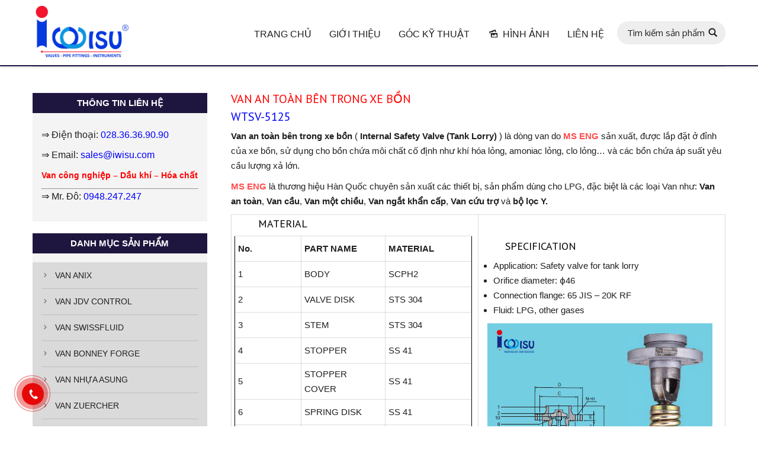

--- FILE ---
content_type: text/html; charset=UTF-8
request_url: https://thegioivalve.vn/project/van-an-toan-ben-trong-xe-bon/
body_size: 26755
content:
<!DOCTYPE html>
<!--[if lt IE 10 ]>
<html lang="vi-VN" class="old-ie no-js">
<![endif]-->
<!--[if !(IE 6) | !(IE 7) | !(IE 8)  ]><!-->
<html lang="vi-VN" class="no-js">
<!--<![endif]-->
<head>
	<meta charset="UTF-8" />
		<meta name="viewport" content="width=device-width, initial-scale=1, maximum-scale=1">
		<link rel="profile" href="http://gmpg.org/xfn/11" />
	<link rel="pingback" href="https://thegioivalve.vn/xmlrpc.php" />
	<!--[if IE]>
	<script src="//html5shiv.googlecode.com/svn/trunk/html5.js"></script>
	<![endif]-->
	<title>VAN AN TOÀN BÊN TRONG XE BỒN - VAN MS ENG DÙNG CHO LPG</title><link rel="stylesheet" href="https://thegioivalve.vn/wp-content/cache/min/1/9b2a2fcc1630fea937b2e5398983b3b7.css" media="all" data-minify="1" />
<script type="text/javascript">
function createCookie(a,d,b){if(b){var c=new Date;c.setTime(c.getTime()+864E5*b);b="; expires="+c.toGMTString()}else b="";document.cookie=a+"="+d+b+"; path=/"}function readCookie(a){a+="=";for(var d=document.cookie.split(";"),b=0;b<d.length;b++){for(var c=d[b];" "==c.charAt(0);)c=c.substring(1,c.length);if(0==c.indexOf(a))return c.substring(a.length,c.length)}return null}function eraseCookie(a){createCookie(a,"",-1)}
function areCookiesEnabled(){var a=!1;createCookie("testing","Hello",1);null!=readCookie("testing")&&(a=!0,eraseCookie("testing"));return a}(function(a){var d=readCookie("devicePixelRatio"),b=void 0===a.devicePixelRatio?1:a.devicePixelRatio;areCookiesEnabled()&&null==d&&(createCookie("devicePixelRatio",b,7),1!=b&&a.location.reload(!0))})(window);
</script>
<!-- This site is optimized with the Yoast SEO plugin v12.6.2 - https://yoast.com/wordpress/plugins/seo/ -->
<meta name="description" content="Van an toàn bên trong xe bồn ( Internal Safety Valve (Tank Lorry) ) là dòng van do MS ENG sản xuất, dùng cho LPG, được sử dụng trong các bồn chứa của xe"/>
<meta name="robots" content="max-snippet:-1, max-image-preview:large, max-video-preview:-1"/>
<link rel="canonical" href="https://thegioivalve.vn/project/van-an-toan-ben-trong-xe-bon/" />
<meta property="og:locale" content="vi_VN" />
<meta property="og:type" content="article" />
<meta property="og:title" content="VAN AN TOÀN BÊN TRONG XE BỒN - VAN MS ENG DÙNG CHO LPG" />
<meta property="og:description" content="Van an toàn bên trong xe bồn ( Internal Safety Valve (Tank Lorry) ) là dòng van do MS ENG sản xuất, dùng cho LPG, được sử dụng trong các bồn chứa của xe" />
<meta property="og:url" content="https://thegioivalve.vn/project/van-an-toan-ben-trong-xe-bon/" />
<meta property="og:site_name" content="Thế giới valve | valve công nghiệp" />
<meta property="og:image" content="https://thegioivalve.vn/wp-content/uploads/2022/05/van-an-toan-trong-xe-bon-dung-cho-LPG.jpg" />
<meta property="og:image:secure_url" content="https://thegioivalve.vn/wp-content/uploads/2022/05/van-an-toan-trong-xe-bon-dung-cho-LPG.jpg" />
<meta property="og:image:width" content="300" />
<meta property="og:image:height" content="300" />
<meta name="twitter:card" content="summary_large_image" />
<meta name="twitter:description" content="Van an toàn bên trong xe bồn ( Internal Safety Valve (Tank Lorry) ) là dòng van do MS ENG sản xuất, dùng cho LPG, được sử dụng trong các bồn chứa của xe" />
<meta name="twitter:title" content="VAN AN TOÀN BÊN TRONG XE BỒN - VAN MS ENG DÙNG CHO LPG" />
<meta name="twitter:image" content="https://thegioivalve.vn/wp-content/uploads/2022/05/van-an-toan-trong-xe-bon-dung-cho-LPG.jpg" />
<script type='application/ld+json' class='yoast-schema-graph yoast-schema-graph--main'>{"@context":"https://schema.org","@graph":[{"@type":"WebSite","@id":"https://thegioivalve.vn/#website","url":"https://thegioivalve.vn/","name":"Th\u1ebf gi\u1edbi valve | valve c\u00f4ng nghi\u1ec7p","description":"Th\u1ebf gi\u1edbi valve | valve c\u00f4ng nghi\u1ec7p","potentialAction":{"@type":"SearchAction","target":"https://thegioivalve.vn/?s={search_term_string}","query-input":"required name=search_term_string"}},{"@type":"ImageObject","@id":"https://thegioivalve.vn/project/van-an-toan-ben-trong-xe-bon/#primaryimage","url":"https://thegioivalve.vn/wp-content/uploads/2022/05/van-an-toan-trong-xe-bon-dung-cho-LPG.jpg","width":300,"height":300},{"@type":"WebPage","@id":"https://thegioivalve.vn/project/van-an-toan-ben-trong-xe-bon/#webpage","url":"https://thegioivalve.vn/project/van-an-toan-ben-trong-xe-bon/","inLanguage":"vi-VN","name":"VAN AN TO\u00c0N B\u00caN TRONG XE B\u1ed2N - VAN MS ENG D\u00d9NG CHO LPG","isPartOf":{"@id":"https://thegioivalve.vn/#website"},"primaryImageOfPage":{"@id":"https://thegioivalve.vn/project/van-an-toan-ben-trong-xe-bon/#primaryimage"},"datePublished":"2022-05-09T09:27:01+00:00","dateModified":"2023-09-28T11:07:36+00:00","description":"Van an to\u00e0n b\u00ean trong xe b\u1ed3n ( Internal Safety Valve (Tank Lorry) ) l\u00e0 d\u00f2ng van do MS ENG s\u1ea3n xu\u1ea5t, d\u00f9ng cho LPG, \u0111\u01b0\u1ee3c s\u1eed d\u1ee5ng trong c\u00e1c b\u1ed3n ch\u1ee9a c\u1ee7a xe","breadcrumb":{"@id":"https://thegioivalve.vn/project/van-an-toan-ben-trong-xe-bon/#breadcrumb"}},{"@type":"BreadcrumbList","@id":"https://thegioivalve.vn/project/van-an-toan-ben-trong-xe-bon/#breadcrumb","itemListElement":[{"@type":"ListItem","position":1,"item":{"@type":"WebPage","@id":"https://thegioivalve.vn/","url":"https://thegioivalve.vn/","name":"Home"}},{"@type":"ListItem","position":2,"item":{"@type":"WebPage","@id":"https://thegioivalve.vn/project/","url":"https://thegioivalve.vn/project/","name":"Portfolio"}},{"@type":"ListItem","position":3,"item":{"@type":"WebPage","@id":"https://thegioivalve.vn/project/van-an-toan-ben-trong-xe-bon/","url":"https://thegioivalve.vn/project/van-an-toan-ben-trong-xe-bon/","name":"VAN AN TO\u00c0N B\u00caN TRONG XE B\u1ed2N"}}]}]}</script>
<!-- / Yoast SEO plugin. -->

<link rel='dns-prefetch' href='//fonts.googleapis.com' />
<link href='https://fonts.gstatic.com' crossorigin rel='preconnect' />
<link rel="alternate" type="application/rss+xml" title="Dòng thông tin Thế giới valve | valve công nghiệp &raquo;" href="https://thegioivalve.vn/feed/" />
<link rel="alternate" type="application/rss+xml" title="Dòng phản hồi Thế giới valve | valve công nghiệp &raquo;" href="https://thegioivalve.vn/comments/feed/" />
<style type="text/css">
img.wp-smiley,
img.emoji {
	display: inline !important;
	border: none !important;
	box-shadow: none !important;
	height: 1em !important;
	width: 1em !important;
	margin: 0 .07em !important;
	vertical-align: -0.1em !important;
	background: none !important;
	padding: 0 !important;
}
</style>
	

<!--[if lt IE 9]>
<link rel='stylesheet' id='vc_lte_ie9-css'  href='https://thegioivalve.vn/wp-content/plugins/js_composer/assets/css/vc_lte_ie9.min.css' type='text/css' media='screen' />
<![endif]-->


<link rel='stylesheet' id='dt-web-fonts-css'  href='https://fonts.googleapis.com/css?family=PT+Sans%3A400%2C700%7COpen+Sans%7CAbril+Fatface&#038;display=swap' type='text/css' media='all' />

<style id='dt-main-inline-css' type='text/css'>
body #load {
  display: block;
  height: 100%;
  overflow: hidden;
  position: fixed;
  width: 100%;
  z-index: 9901;
}
.load-wrap {
  width: 100%;
  height: 100%;
  background-position: center center;
  background-repeat: no-repeat;
  text-align: center;
}
.load-wrap > svg {
  position: absolute;
  top: 50%;
  left: 50%;
  -ms-transform: translate(-50%,-50%);
  -webkit-transform: translate(-50%,-50%);
  transform: translate(-50%,-50%);
}
#load {
  background-color: #ffffff;
}
.uil-default rect:not(.bk) {
  fill: #1e73be;
}
.uil-ring > path {
  fill: #1e73be;
}
.ring-loader .circle {
  fill: #1e73be;
}
.ring-loader .moving-circle {
  fill: #1e73be;
}
.uil-hourglass .glass {
  stroke: #1e73be;
}
.uil-hourglass .sand {
  fill: #1e73be;
}
.spinner-loader .load-wrap {
  background-image: url("data:image/svg+xml,%3Csvg width='75px' height='75px' xmlns='http://www.w3.org/2000/svg' viewBox='0 0 100 100' preserveAspectRatio='xMidYMid' class='uil-default'%3E%3Crect x='0' y='0' width='100' height='100' fill='none' class='bk'%3E%3C/rect%3E%3Crect  x='46.5' y='40' width='7' height='20' rx='5' ry='5' fill='%231e73be' transform='rotate(0 50 50) translate(0 -30)'%3E  %3Canimate attributeName='opacity' from='1' to='0' dur='1s' begin='0s' repeatCount='indefinite'/%3E%3C/rect%3E%3Crect  x='46.5' y='40' width='7' height='20' rx='5' ry='5' fill='%231e73be' transform='rotate(30 50 50) translate(0 -30)'%3E  %3Canimate attributeName='opacity' from='1' to='0' dur='1s' begin='0.08333333333333333s' repeatCount='indefinite'/%3E%3C/rect%3E%3Crect  x='46.5' y='40' width='7' height='20' rx='5' ry='5' fill='%231e73be' transform='rotate(60 50 50) translate(0 -30)'%3E  %3Canimate attributeName='opacity' from='1' to='0' dur='1s' begin='0.16666666666666666s' repeatCount='indefinite'/%3E%3C/rect%3E%3Crect  x='46.5' y='40' width='7' height='20' rx='5' ry='5' fill='%231e73be' transform='rotate(90 50 50) translate(0 -30)'%3E  %3Canimate attributeName='opacity' from='1' to='0' dur='1s' begin='0.25s' repeatCount='indefinite'/%3E%3C/rect%3E%3Crect  x='46.5' y='40' width='7' height='20' rx='5' ry='5' fill='%231e73be' transform='rotate(120 50 50) translate(0 -30)'%3E  %3Canimate attributeName='opacity' from='1' to='0' dur='1s' begin='0.3333333333333333s' repeatCount='indefinite'/%3E%3C/rect%3E%3Crect  x='46.5' y='40' width='7' height='20' rx='5' ry='5' fill='%231e73be' transform='rotate(150 50 50) translate(0 -30)'%3E  %3Canimate attributeName='opacity' from='1' to='0' dur='1s' begin='0.4166666666666667s' repeatCount='indefinite'/%3E%3C/rect%3E%3Crect  x='46.5' y='40' width='7' height='20' rx='5' ry='5' fill='%231e73be' transform='rotate(180 50 50) translate(0 -30)'%3E  %3Canimate attributeName='opacity' from='1' to='0' dur='1s' begin='0.5s' repeatCount='indefinite'/%3E%3C/rect%3E%3Crect  x='46.5' y='40' width='7' height='20' rx='5' ry='5' fill='%231e73be' transform='rotate(210 50 50) translate(0 -30)'%3E  %3Canimate attributeName='opacity' from='1' to='0' dur='1s' begin='0.5833333333333334s' repeatCount='indefinite'/%3E%3C/rect%3E%3Crect  x='46.5' y='40' width='7' height='20' rx='5' ry='5' fill='%231e73be' transform='rotate(240 50 50) translate(0 -30)'%3E  %3Canimate attributeName='opacity' from='1' to='0' dur='1s' begin='0.6666666666666666s' repeatCount='indefinite'/%3E%3C/rect%3E%3Crect  x='46.5' y='40' width='7' height='20' rx='5' ry='5' fill='%231e73be' transform='rotate(270 50 50) translate(0 -30)'%3E  %3Canimate attributeName='opacity' from='1' to='0' dur='1s' begin='0.75s' repeatCount='indefinite'/%3E%3C/rect%3E%3Crect  x='46.5' y='40' width='7' height='20' rx='5' ry='5' fill='%231e73be' transform='rotate(300 50 50) translate(0 -30)'%3E  %3Canimate attributeName='opacity' from='1' to='0' dur='1s' begin='0.8333333333333334s' repeatCount='indefinite'/%3E%3C/rect%3E%3Crect  x='46.5' y='40' width='7' height='20' rx='5' ry='5' fill='%231e73be' transform='rotate(330 50 50) translate(0 -30)'%3E  %3Canimate attributeName='opacity' from='1' to='0' dur='1s' begin='0.9166666666666666s' repeatCount='indefinite'/%3E%3C/rect%3E%3C/svg%3E");
}
.ring-loader .load-wrap {
  background-image: url("data:image/svg+xml,%3Csvg xmlns='http://www.w3.org/2000/svg' viewBox='0 0 32 32' width='72' height='72' fill='%231e73be'%3E   %3Cpath opacity='.25' d='M16 0 A16 16 0 0 0 16 32 A16 16 0 0 0 16 0 M16 4 A12 12 0 0 1 16 28 A12 12 0 0 1 16 4'/%3E   %3Cpath d='M16 0 A16 16 0 0 1 32 16 L28 16 A12 12 0 0 0 16 4z'%3E     %3CanimateTransform attributeName='transform' type='rotate' from='0 16 16' to='360 16 16' dur='0.8s' repeatCount='indefinite' /%3E   %3C/path%3E %3C/svg%3E");
}
.hourglass-loader .load-wrap {
  background-image: url("data:image/svg+xml,%3Csvg xmlns='http://www.w3.org/2000/svg' viewBox='0 0 32 32' width='72' height='72' fill='%231e73be'%3E   %3Cpath transform='translate(2)' d='M0 12 V20 H4 V12z'%3E      %3Canimate attributeName='d' values='M0 12 V20 H4 V12z; M0 4 V28 H4 V4z; M0 12 V20 H4 V12z; M0 12 V20 H4 V12z' dur='1.2s' repeatCount='indefinite' begin='0' keytimes='0;.2;.5;1' keySplines='0.2 0.2 0.4 0.8;0.2 0.6 0.4 0.8;0.2 0.8 0.4 0.8' calcMode='spline'  /%3E   %3C/path%3E   %3Cpath transform='translate(8)' d='M0 12 V20 H4 V12z'%3E     %3Canimate attributeName='d' values='M0 12 V20 H4 V12z; M0 4 V28 H4 V4z; M0 12 V20 H4 V12z; M0 12 V20 H4 V12z' dur='1.2s' repeatCount='indefinite' begin='0.2' keytimes='0;.2;.5;1' keySplines='0.2 0.2 0.4 0.8;0.2 0.6 0.4 0.8;0.2 0.8 0.4 0.8' calcMode='spline'  /%3E   %3C/path%3E   %3Cpath transform='translate(14)' d='M0 12 V20 H4 V12z'%3E     %3Canimate attributeName='d' values='M0 12 V20 H4 V12z; M0 4 V28 H4 V4z; M0 12 V20 H4 V12z; M0 12 V20 H4 V12z' dur='1.2s' repeatCount='indefinite' begin='0.4' keytimes='0;.2;.5;1' keySplines='0.2 0.2 0.4 0.8;0.2 0.6 0.4 0.8;0.2 0.8 0.4 0.8' calcMode='spline' /%3E   %3C/path%3E   %3Cpath transform='translate(20)' d='M0 12 V20 H4 V12z'%3E     %3Canimate attributeName='d' values='M0 12 V20 H4 V12z; M0 4 V28 H4 V4z; M0 12 V20 H4 V12z; M0 12 V20 H4 V12z' dur='1.2s' repeatCount='indefinite' begin='0.6' keytimes='0;.2;.5;1' keySplines='0.2 0.2 0.4 0.8;0.2 0.6 0.4 0.8;0.2 0.8 0.4 0.8' calcMode='spline' /%3E   %3C/path%3E   %3Cpath transform='translate(26)' d='M0 12 V20 H4 V12z'%3E     %3Canimate attributeName='d' values='M0 12 V20 H4 V12z; M0 4 V28 H4 V4z; M0 12 V20 H4 V12z; M0 12 V20 H4 V12z' dur='1.2s' repeatCount='indefinite' begin='0.8' keytimes='0;.2;.5;1' keySplines='0.2 0.2 0.4 0.8;0.2 0.6 0.4 0.8;0.2 0.8 0.4 0.8' calcMode='spline' /%3E   %3C/path%3E %3C/svg%3E");
}

</style>
<!--[if lt IE 10]>
<link rel='stylesheet' id='dt-old-ie-css'  href='https://thegioivalve.vn/wp-content/themes/thegioimatbich/css/old-ie.css' type='text/css' media='all' />
<![endif]-->


<!--[if lt IE 10]>
<link rel='stylesheet' id='dt-custom-old-ie.less-css'  href='https://thegioivalve.vn/wp-content/uploads/wp-less/thegioimatbich/css/custom-old-ie-2603e37f6d.css' type='text/css' media='all' />
<![endif]-->



<style id='style-inline-css' type='text/css'>
/* Logo */
.branding a img, .branding img {
width:170px !important;
}
 /*Menu icon lines size*/ 
.menu-toggle .lines,
.menu-toggle .lines:before,
.menu-toggle .lines:after {
width: 28px;
height: 3px;
}
.floating-navigation-below-slider .masthead:not(.side-header), .floating-navigation-below-slider .header-space {
    visibility: inherit; 
    opacity: 1;
}

 /*Menu icon margins*/ 
.menu-toggle .lines {
  margin: -1px 0 0 0; 
}

 /*Menu icon lines position - default*/ 
.menu-toggle .lines:before {
top: 9px;
}
.menu-toggle .lines:after {
top: -9px;
}

 /*Menu icon lines position - hover*/ 
.menu-toggle:not(.active) .lines-button:hover .lines:before {
top: 7px;
}
.menu-toggle:not(.active) .lines-button:hover .lines:after {
top: -7px;
}

 /*Hide menu icon background for transparent headers*/ 
.light-preset-color:not(.sticky-on) .side-header-h-stroke.masthead:not(#phantom)  .menu-toggle .lines-button {
 	background-color: rgba(255,255,255,0);
}

 /*Breadcrumbs background*/ 
.page-title .breadcrumbs {
background-color: rgba(255, 255,255, 0.1);
padding: 2px 9px 2px 9px;
}

/* menu hover list */
.custom-menu li ul {
display:none !important;
}

.custom-menu li:hover ul {
display:block !important;
}

/* H1 content */
.project-content h1,  .project-content h2 {
font: normal  20px / 20px "PT Sans", Helvetica, Arial, Verdana, sans-serif !important ;
}

/* Phone */
.i-phone {
    width: 100px;
    height: 100px;
    border-radius: 100%;
    position: fixed;
    bottom: 10px;
    left: 10px;
    text-align: center;
    line-height: 100px;
    font-size: 3em;
    color: #fff;
    background-color: #0093dd;
    z-index: 99999;
    transition: all 500ms ease;
}
.i-phone .fa-phone {
   transition: all 500ms ease;
   animation: ring-phone 1s linear 500ms infinite alternate;
}
.i-phone:after {
    content: "";
    width: 110px;
    height: 110px;
    position: absolute;
    border: 1px solid #fff;
    bottom: -6px;
    right: -6px;
    border-radius: 100%;
    transition: all 500ms ease;
    animation: iphone 5s linear 1s infinite alternate;
}
@keyframes iphone {
   0%     { transform: scale(1.1,1.1); }
   50%   { transform: scale(1.3,1.3); }
   100% { transform: scale(1.1,1.1); }
}
@keyframes ring-phone {
   0%     { transform: rotate(45deg) }
   50%   { transform: rotate(0deg) }
   100% { transform: rotate(45deg) }
}
/* menu */
.main-nav > li > a {
    margin: 25px 0px 20px 30px !important;
}
.classic-header.bg-behind-menu .navigation:before {
  background-color: #fff;
}
@media only screen and ( max-width: 425px ) {
   .i-phone {
     width: 50px;
     height: 50px;
     font-size:2em;
     line-height:70px
   }
   .i-phone:after   {
     width: 80px;
     height: 80px;
   }
}
</style>

<script type='text/javascript' src='https://thegioivalve.vn/wp-includes/js/jquery/jquery.js'></script>
<script type='text/javascript' src='https://thegioivalve.vn/wp-includes/js/jquery/jquery-migrate.min.js' defer onload=''></script>
<script type='text/javascript'>
/* <![CDATA[ */
var dtLocal = {"themeUrl":"https:\/\/thegioivalve.vn\/wp-content\/themes\/thegioimatbich","passText":"To view this protected post, enter the password below:","moreButtonText":{"loading":"Loading..."},"postID":"22114","ajaxurl":"https:\/\/thegioivalve.vn\/wp-admin\/admin-ajax.php","contactNonce":"403e61c395","ajaxNonce":"19771321d2","pageData":"","themeSettings":{"smoothScroll":"off","lazyLoading":false,"accentColor":{"mode":"solid","color":"#ff4d4d"},"floatingHeader":{"showAfter":68,"showMenu":true,"height":64,"logo":{"showLogo":true,"html":"<img class=\" preload-me\" src=\"https:\/\/thegioivalve.vn\/wp-content\/uploads\/2025\/10\/LOGO-IWISU-nho.png\" srcset=\"https:\/\/thegioivalve.vn\/wp-content\/uploads\/2025\/10\/LOGO-IWISU-nho.png 709w, https:\/\/thegioivalve.vn\/wp-content\/uploads\/2025\/10\/LOGO-IWISU-nho.png 709w\" width=\"709\" height=\"381\"   sizes=\"709px\" alt=\"Th\u1ebf gi\u1edbi valve | valve c\u00f4ng nghi\u1ec7p\" \/>"}},"mobileHeader":{"firstSwitchPoint":990,"secondSwitchPoint":990},"content":{"responsivenessTreshold":970,"textColor":"#202023","headerColor":"#000000"},"stripes":{"stripe1":{"textColor":"#202023","headerColor":"#202023"},"stripe2":{"textColor":"#ffffff","headerColor":"#ffffff"},"stripe3":{"textColor":"#ffffff","headerColor":"#ffffff"}}}};
/* ]]> */
</script>
<script type='text/javascript' src='https://thegioivalve.vn/wp-content/themes/thegioimatbich/js/above-the-fold.min.js' defer onload=''></script>
<link rel='https://api.w.org/' href='https://thegioivalve.vn/wp-json/' />
<link rel="EditURI" type="application/rsd+xml" title="RSD" href="https://thegioivalve.vn/xmlrpc.php?rsd" />
<link rel="wlwmanifest" type="application/wlwmanifest+xml" href="https://thegioivalve.vn/wp-includes/wlwmanifest.xml" /> 
<meta name="generator" content="WordPress 5.2.21" />
<link rel='shortlink' href='https://thegioivalve.vn/?p=22114' />
<link rel="alternate" type="application/json+oembed" href="https://thegioivalve.vn/wp-json/oembed/1.0/embed?url=https%3A%2F%2Fthegioivalve.vn%2Fproject%2Fvan-an-toan-ben-trong-xe-bon%2F" />
<link rel="alternate" type="text/xml+oembed" href="https://thegioivalve.vn/wp-json/oembed/1.0/embed?url=https%3A%2F%2Fthegioivalve.vn%2Fproject%2Fvan-an-toan-ben-trong-xe-bon%2F&#038;format=xml" />
<script type="application/ld+json">
{
  "@context": "https://schema.org",
  "@type": "WholesaleStore",
  "@id": "https://thegioivalve.vn/#WholesaleStore",
  "name": "Thế Giới Valve",
  "url": "https://thegioivalve.vn/",
  "parentOrganization": {
    "@type": "Organization",
    "name": "IWISU",
    "legalName": "CÔNG TY CỔ PHẦN KỸ THUẬT THƯƠNG MẠI IWISU",
    "url": "https://iwisu.vn/",
    "taxID": "0312692740",
    "telephone": "02836369090",
    "email": "sales@iwisu.com",
    "address": {
      "@type": "PostalAddress",
      "streetAddress": "1174 Phạm Văn Đồng, Khu phố 5",
      "addressLocality": "Thủ Đức",
      "addressRegion": "Hồ Chí Minh",
      "addressCountry": "VN"
    },
    "founder": {
      "@type": "Person",
      "name": "Lê Huy Đô",
      "jobTitle": "CEO",
      "image": "https://iwisu.vn/wp-content/uploads/LE-HUY-DO-IWISU-COMPANY-600x600_t.png"
    }
  }
}
</script>
<meta name="google-site-verification" content="zAradoBnaFIMZcc48WoLnSXf1YpQN33hNS5LMfejcNQ" />
<script>var ms_grabbing_curosr = 'https://thegioivalve.vn/wp-content/plugins/master-slider/public/assets/css/common/grabbing.cur', ms_grab_curosr = 'https://thegioivalve.vn/wp-content/plugins/master-slider/public/assets/css/common/grab.cur';</script>
<meta name="generator" content="MasterSlider 3.7.9 - Responsive Touch Image Slider | avt.li/msf" />
<meta name="generator" content="Powered by WPBakery Page Builder - drag and drop page builder for WordPress."/>
<script type="text/javascript">
jQuery(function($) {
	var $window = $(window),
		$load = $("#load");
	
	$window.removeLoading = setTimeout(function() {
		$load.addClass("loader-removed").fadeOut(500);
	}, 500);
	
	$window.one("dt.removeLoading", function() {
		if (!$load.hasClass("loader-removed")) {
			clearTimeout($window.removeLoading);
			$("#load").addClass("loader-removed").fadeOut(500);
		}
	});
});
</script>
<!-- icon -->
<link rel="icon" href="https://thegioivalve.vn/wp-content/uploads/2025/10/LOGO-IWISU-nho.png" type="image/png" />
<link rel="shortcut icon" href="https://thegioivalve.vn/wp-content/uploads/2025/10/LOGO-IWISU-nho.png" type="image/png" />
		<style type="text/css" id="wp-custom-css">
			html, body, body.page, .wf-container > *{
	    font-family: "Montserrat",sans-serif !important;
}
.main-nav > li > a .menu-text {
    font-weight: 500;
	font-family: "Montserrat",sans-serif;}
.menu-item a:hover{
	background:#fff;
}
.widget-title {
    background:#1f1640;
    color: #ffffff !important;
}
section#huychuong_widget_id-2 {
	display: none;}
.masthead:not(.side-header):not(.full-width):not(.side-header-v-stroke):not(.side-header-menu-icon){
	border-bottom: 2px solid #1f1640;
}
.ms-skin-light-6 .ms-nav-next, .ms-skin-light-6 .ms-nav-prev{
	display:none;
}
.aligncenter{
	max-width:100%;
}
@media only screen and (min-width: 600px) {
	.pix-christmas-pandas-popup.display-on-right{
		width:250px;
		margin-right:75px;
outline: none !important;
			}
}
a[href="https://thegioivalve.vn/"] img {
  border: none !important;
  box-shadow: none !important;
  outline: none !important;
  background: none !important;
}

		</style>
		<noscript><style type="text/css"> .wpb_animate_when_almost_visible { opacity: 1; }</style></noscript><noscript><style id="rocket-lazyload-nojs-css">.rll-youtube-player, [data-lazy-src]{display:none !important;}</style></noscript>	<script src="https://www.google.com/recaptcha/api.js" async defer></script>
	<!-- Global site tag (gtag.js) - Google Analytics -->
<script async src="https://www.googletagmanager.com/gtag/js?id=G-79WG3JSMGK"></script>
<script>
  window.dataLayer = window.dataLayer || [];
  function gtag(){dataLayer.push(arguments);}
  gtag('js', new Date());

  gtag('config', 'G-79WG3JSMGK');
</script>

</head>
<body class="dt_portfolio-template-default single single-portfolio postid-22114 _masterslider _ms_version_3.7.9 no-comments title-off large-hover-icons overlay-cursor-on srcset-enabled btn-flat custom-btn-color accent-btn-hover-color filter-style-material contact-form-material large-fancy-datas accent-bullets bold-icons phantom-sticky phantom-disable-decoration phantom-custom-logo-on floating-mobile-menu-icon top-header first-switch-logo-left first-switch-menu-right second-switch-logo-left second-switch-menu-right right-mobile-menu layzr-loading-on wpb-js-composer js-comp-ver-6.0.2 vc_responsive outlined-portfolio-icons">
<div id="load" class="spinner-loader">
	<div class="load-wrap"></div>
</div>
<div id="page">


<div class="masthead inline-header right widgets shadow-decoration show-device-logo show-mobile-logo" role="banner">

			<div class="top-bar solid-bg">
			<div class="mini-widgets"><div class="text-area show-on-desktop near-logo-first-switch in-menu-second-switch"><p>NHÀ CUNG CẤP VAN HÀNG ĐẦU VIỆT NAM</p>
</div></div>					</div>
	<header class="header-bar">

						<div class="branding">

					<a href="https://thegioivalve.vn/"><img class=" preload-me" src="data:image/svg+xml,%3Csvg%20xmlns='http://www.w3.org/2000/svg'%20viewBox='0%200%20709%20381'%3E%3C/svg%3E" data-lazy-srcset="https://thegioivalve.vn/wp-content/uploads/2025/10/LOGO-IWISU-nho.png 709w, https://thegioivalve.vn/wp-content/uploads/2025/10/LOGO-IWISU-nho.png 709w" width="709" height="381"   data-lazy-sizes="709px" alt="Thế giới valve | valve công nghiệp" data-lazy-src="https://thegioivalve.vn/wp-content/uploads/2025/10/LOGO-IWISU-nho.png" /><noscript><img class=" preload-me" src="https://thegioivalve.vn/wp-content/uploads/2025/10/LOGO-IWISU-nho.png" srcset="https://thegioivalve.vn/wp-content/uploads/2025/10/LOGO-IWISU-nho.png 709w, https://thegioivalve.vn/wp-content/uploads/2025/10/LOGO-IWISU-nho.png 709w" width="709" height="381"   sizes="709px" alt="Thế giới valve | valve công nghiệp" /></noscript><img class="mobile-logo preload-me" src="data:image/svg+xml,%3Csvg%20xmlns='http://www.w3.org/2000/svg'%20viewBox='0%200%20709%20381'%3E%3C/svg%3E" data-lazy-srcset="https://thegioivalve.vn/wp-content/uploads/2025/10/LOGO-IWISU-nho.png 709w, https://thegioivalve.vn/wp-content/uploads/2025/10/LOGO-IWISU-nho.png 709w" width="709" height="381"   data-lazy-sizes="709px" alt="Thế giới valve | valve công nghiệp" data-lazy-src="https://thegioivalve.vn/wp-content/uploads/2025/10/LOGO-IWISU-nho.png" /><noscript><img class="mobile-logo preload-me" src="https://thegioivalve.vn/wp-content/uploads/2025/10/LOGO-IWISU-nho.png" srcset="https://thegioivalve.vn/wp-content/uploads/2025/10/LOGO-IWISU-nho.png 709w, https://thegioivalve.vn/wp-content/uploads/2025/10/LOGO-IWISU-nho.png 709w" width="709" height="381"   sizes="709px" alt="Thế giới valve | valve công nghiệp" /></noscript></a>
					<div id="site-title" class="assistive-text">Thế giới valve | valve công nghiệp</div>
					<div id="site-description" class="assistive-text">Thế giới valve | valve công nghiệp</div>

					
					
				</div>
		<ul class="main-nav underline-decoration l-to-r-line" role="menu"><li class="menu-item menu-item-type-post_type menu-item-object-page menu-item-home menu-item-1822 first"><a href='https://thegioivalve.vn/' data-level='1'><span class="menu-item-text"><span class="menu-text">TRANG CHỦ</span></span></a></li> <li class="menu-item menu-item-type-post_type menu-item-object-page menu-item-20874 dt-mega-menu mega-auto-width mega-column-3"><a href='https://thegioivalve.vn/gioi-thieu/' data-level='1'><span class="menu-item-text"><span class="menu-text">GIỚI THIỆU</span></span></a></li> <li class="menu-item menu-item-type-post_type menu-item-object-page menu-item-1976 dt-mega-menu mega-auto-width mega-column-3"><a href='https://thegioivalve.vn/goc-ky-thuat-hinh-anh/' data-level='1'><span class="menu-item-text"><span class="menu-text">GÓC KỸ THUẬT</span></span></a></li> <li class="menu-item menu-item-type-post_type menu-item-object-page menu-item-21216"><a href='https://thegioivalve.vn/hinh-anh-thuc-te/' data-level='1'><i class="fa icon-picture"></i><span class="menu-item-text"><span class="menu-text">HÌNH ẢNH</span></span></a></li> <li class="menu-item menu-item-type-post_type menu-item-object-page menu-item-1818 dt-mega-menu mega-auto-width mega-column-3"><a href='https://thegioivalve.vn/lien-he/' data-level='1'><span class="menu-item-text"><span class="menu-text">LIÊN HỆ</span></span></a></li> </ul>
		<div class="mini-widgets"><div class="mini-search show-on-desktop in-menu-first-switch in-menu-second-switch">	<form class="searchform" role="search" method="get" action="https://thegioivalve.vn/">
		<input type="text" class="field searchform-s" name="s" value="" placeholder="Type and hit enter &hellip;" />
				<input type="submit" class="assistive-text searchsubmit" value="Go!" />
		<input type="hidden" name="post_type" value="dt_portfolio" />
		<a href="#go" id="trigger-overlay" class="submit">Tìm kiếm sản phẩm</a>
	</form></div></div>
	</header>

</div><div class='dt-close-mobile-menu-icon'><span></span></div>
<div class='dt-mobile-header'>
	<ul class="mobile-main-nav" role="menu">
		<li class="menu-item menu-item-type-post_type menu-item-object-page menu-item-home menu-item-1822 first"><a href='https://thegioivalve.vn/' data-level='1'><span class="menu-item-text"><span class="menu-text">TRANG CHỦ</span></span></a></li> <li class="menu-item menu-item-type-post_type menu-item-object-page menu-item-20874 dt-mega-menu mega-auto-width mega-column-3"><a href='https://thegioivalve.vn/gioi-thieu/' data-level='1'><span class="menu-item-text"><span class="menu-text">GIỚI THIỆU</span></span></a></li> <li class="menu-item menu-item-type-post_type menu-item-object-page menu-item-1976 dt-mega-menu mega-auto-width mega-column-3"><a href='https://thegioivalve.vn/goc-ky-thuat-hinh-anh/' data-level='1'><span class="menu-item-text"><span class="menu-text">GÓC KỸ THUẬT</span></span></a></li> <li class="menu-item menu-item-type-post_type menu-item-object-page menu-item-21216"><a href='https://thegioivalve.vn/hinh-anh-thuc-te/' data-level='1'><i class="fa icon-picture"></i><span class="menu-item-text"><span class="menu-text">HÌNH ẢNH</span></span></a></li> <li class="menu-item menu-item-type-post_type menu-item-object-page menu-item-1818 dt-mega-menu mega-auto-width mega-column-3"><a href='https://thegioivalve.vn/lien-he/' data-level='1'><span class="menu-item-text"><span class="menu-text">LIÊN HỆ</span></span></a></li> 	</ul>
	<div class='mobile-mini-widgets-in-menu'></div>
</div>

		
	
	
	<div id="main" class="sidebar-left sidebar-divider-off"><!-- class="sidebar-none", class="sidebar-left", class="sidebar-right" -->

		
		<div class="main-gradient"></div>
		<div class="wf-wrap">
			<div class="wf-container-main">

				<div class="article-top-bar solid-bg post-meta-disabled"><div class="wf-wrap"><div class="wf-container-top"><div class="navigation-inner"><div class="single-navigation-wrap"><a class="prev-post" href="https://thegioivalve.vn/project/van-an-toan-be-chua/" rel="next"></a><a class="next-post" href="https://thegioivalve.vn/project/van-dien-tu-chong-no-asco-series-8551/" rel="prev"></a></div></div></div></div></div>
	
		
			
			<!-- !- Content -->
			<div id="content" class="content" role="main">

				
<article id="post-22114" class="project-post post-22114 dt_portfolio type-dt_portfolio status-publish has-post-thumbnail dt_portfolio_category-van-an-toan-ms-eng dt_portfolio_category-van-ms-eng description-off">

	<div class="wf-container"><div class="wf-cell wf-1 project-content"><h1><span style="color: #ff0000;">VAN AN TOÀN BÊN TRONG XE BỒN</span></h1>
<div>
<h2 class="prd-num en"><span style="color: #0000ff;">WTSV-5125</span></h2>
<p class="prd-name en"><strong>Van an toàn bên trong xe bồn</strong> ( <strong>Internal Safety Valve (Tank Lorry)</strong> ) là dòng van do <a href="https://thegioivalve.vn/van-ms-eng/" target="_blank" rel="noopener noreferrer"><strong>MS ENG</strong></a> sản xuất, được lắp đặt ở đỉnh của xe bồn, sử dụng cho bồn chứa môi chất cố định như khí hóa lỏng, amoniac lỏng, clo lỏng&#8230; và các bồn chứa áp suất yêu cầu lượng xả lớn.</p>
<p><a href="https://thegioivalve.vn/van-ms-eng/"><strong>MS ENG</strong></a> là thương hiệu Hàn Quốc chuyên sản xuất các thiết bị, sản phẩm dùng cho LPG, đặc biệt là các loại Van như: <strong>Van an toàn</strong>, <strong>Van cầu</strong>, <strong>Van một chiều</strong>, <strong>Van ngắt khẩn cấp</strong>, <strong>Van cứu trợ</strong> và <strong>bộ lọc Y.</strong></p>
<table style="width: 100%; border-collapse: collapse;" border="BLACK">
<tbody>
<tr>
<td style="width: 50%;">
<h3 style="padding-left: 40px;">MATERIAL</h3>
<table style="height: 416px; width: 100%; border-color: #000000;" border="BLACK">
<tbody>
<tr style="height: 32px;">
<td style="height: 32px;" width="213"><strong>No.</strong></td>
<td style="height: 32px;" width="213"><strong>PART NAME</strong></td>
<td style="height: 32px;" width="213"><strong>MATERIAL</strong></td>
</tr>
<tr style="height: 32px;">
<td style="height: 32px;" width="213">1</td>
<td style="height: 32px;" width="213">BODY</td>
<td style="height: 32px;" width="213">SCPH2</td>
</tr>
<tr style="height: 32px;">
<td style="height: 32px;" width="213">2</td>
<td style="height: 32px;" width="213">VALVE DISK</td>
<td style="height: 32px;" width="213">STS 304</td>
</tr>
<tr style="height: 32px;">
<td style="height: 32px;" width="213">3</td>
<td style="height: 32px;" width="213">STEM</td>
<td style="height: 32px;" width="213">STS 304</td>
</tr>
<tr style="height: 32px;">
<td style="height: 32px;" width="213">4</td>
<td style="height: 32px;" width="213">STOPPER</td>
<td style="height: 32px;" width="213">SS 41</td>
</tr>
<tr style="height: 32px;">
<td style="height: 32px;" width="213">5</td>
<td style="height: 32px;" width="213">STOPPER COVER</td>
<td style="height: 32px;" width="213">SS 41</td>
</tr>
<tr style="height: 32px;">
<td style="height: 32px;" width="213">6</td>
<td style="height: 32px;" width="213">SPRING DISK</td>
<td style="height: 32px;" width="213">SS 41</td>
</tr>
<tr style="height: 32px;">
<td style="height: 32px;" width="213">7</td>
<td style="height: 32px;" width="213">ADJUST NUT</td>
<td style="height: 32px;" width="213">SS 41</td>
</tr>
<tr style="height: 32px;">
<td style="height: 32px;" width="213">8</td>
<td style="height: 32px;" width="213">LOCK NUT</td>
<td style="height: 32px;" width="213">STS 304</td>
</tr>
<tr style="height: 32px;">
<td style="height: 32px;" width="213">9</td>
<td style="height: 32px;" width="213">NUT</td>
<td style="height: 32px;" width="213">STS 304</td>
</tr>
<tr style="height: 32px;">
<td style="height: 32px;" width="213">10</td>
<td style="height: 32px;" width="213">VALVE SEAT</td>
<td style="height: 32px;" width="213">P. T.F.E</td>
</tr>
<tr style="height: 32px;">
<td style="height: 32px;" width="213">11</td>
<td style="height: 32px;" width="213">SPRING</td>
<td style="height: 32px;" width="213">HSW</td>
</tr>
<tr style="height: 32px;">
<td style="height: 32px;" width="213">12</td>
<td style="height: 32px;" width="213">WASHER</td>
<td style="height: 32px;" width="213">STS 304</td>
</tr>
</tbody>
</table>
<p>&nbsp;</td>
<td style="width: 50%;">
<h3 style="padding-left: 40px;">SPECIFICATION</h3>
<ul>
<li>Application: Safety valve for tank lorry</li>
<li>Orifice diameter: ɸ46</li>
<li>Connection flange: 65 JIS – 20K RF</li>
<li>Fluid: LPG, other gases</li>
</ul>
<p><a class="dt-single-image" href="https://thegioivalve.vn/wp-content/uploads/2022/05/van-an-toan-cho-xe-bon.jpg" data-dt-img-description=""><img width="380" height="426" class="size-full wp-image-22124 aligncenter" src="data:image/svg+xml,%3Csvg%20xmlns='http://www.w3.org/2000/svg'%20viewBox='0%200%20380%20426'%3E%3C/svg%3E" alt="" data-lazy-srcset="https://thegioivalve.vn/wp-content/uploads/2022/05/van-an-toan-cho-xe-bon.jpg 380w, https://thegioivalve.vn/wp-content/uploads/2022/05/van-an-toan-cho-xe-bon-268x300.jpg 268w" data-lazy-sizes="(max-width: 380px) 100vw, 380px" data-lazy-src="https://thegioivalve.vn/wp-content/uploads/2022/05/van-an-toan-cho-xe-bon.jpg" /><noscript><img width="380" height="426" class="size-full wp-image-22124 aligncenter" src="https://thegioivalve.vn/wp-content/uploads/2022/05/van-an-toan-cho-xe-bon.jpg" alt="" srcset="https://thegioivalve.vn/wp-content/uploads/2022/05/van-an-toan-cho-xe-bon.jpg 380w, https://thegioivalve.vn/wp-content/uploads/2022/05/van-an-toan-cho-xe-bon-268x300.jpg 268w" sizes="(max-width: 380px) 100vw, 380px" /></noscript></a></td>
</tr>
</tbody>
</table>
</div>
<h3>DIMENSION</h3>
<table border="black">
<tbody>
<tr>
<td style="text-align: center;" width="71"><strong>SIZE</strong></td>
<td style="text-align: center;" width="71"><strong>H</strong></td>
<td style="text-align: center;" width="71"><strong>D</strong></td>
<td style="text-align: center;" width="71"><strong>g</strong></td>
<td style="text-align: center;" width="71"><strong>C</strong></td>
<td style="text-align: center;" width="71"><strong>D</strong></td>
<td style="text-align: center;" width="71"><strong>E</strong></td>
<td style="text-align: center;" width="71"><strong>F</strong></td>
<td style="text-align: center;" width="71"><strong>n-ɸh</strong></td>
</tr>
<tr>
<td width="71">65A</td>
<td width="71">470</td>
<td width="71">74</td>
<td width="71">120</td>
<td width="71">140</td>
<td width="71">175</td>
<td width="71">21</td>
<td width="71">2</td>
<td width="71">8-19</td>
</tr>
</tbody>
</table>
<h2>Mua van an toàn bên trong xe bồn ở đâu?</h2>
<p>Công ty cổ phần kỹ thuật thương mại IWISU là nhà phân phối Van và thiết bị công nghiệp hàng đầu Việt Nam.</p>
<p>Hiện tại<strong> IWISU</strong> đang phân phối các dòng sản phẩm của MS ENG, các dòng <strong>Van dùng cho LPG</strong> và các dòng <strong>Van an toàn.</strong></p>
<p>Để mua được sản phẩm <strong>Van an toàn bên trong xe bồn</strong> ( <strong>Internal Safety Valve (Tank Lorry)</strong> ) đạt chuẩn chất lượng với giá thành hợp lý, quý khách hàng vui lòng gửi thông tin về <strong>Mail: <a href="mailto:sales@iwisu.com">sales@iwisu.com</a></strong> hoặc liên hệ <strong>Hotline: <a href="tel:02836369090">028 36 36 90 90</a></strong></p>
</div></div>
</article><!-- #post-22114 -->

<div class="dt-fancy-separator title-left fancy-projects-title"><div class="dt-fancy-title">Sản phẩm cùng loại:<span class="separator-holder separator-right"></span></div></div><div class="full-width-wrap"><div class="arrows-accent related-projects slider-wrapper description-under-image content-align-centre" data-padding-side="20" data-autoslide="false" data-delay="" data-loop="false"><div class="frame fullwidth-slider"><ul class="clearfix"><li class="fs-entry">

<article class="post post-22201 dt_portfolio type-dt_portfolio status-publish has-post-thumbnail dt_portfolio_category-van-mot-chieu-ms-eng dt_portfolio_category-van-ms-eng text-centered">

	<div class="project-list-media">
	<figure class="buttons-on-img ">
		<a href="https://thegioivalve.vn/project/angle-type-ball-check-valve/" class="alignnone rollover layzr-bg" title="ANGLE TYPE BALL CHECK VALVE" ><img class="lazy-load preload-me" src="data:image/svg+xml;charset=utf-8,%3Csvg xmlns%3D'http%3A%2F%2Fwww.w3.org%2F2000%2Fsvg' viewBox%3D'0 0 180 180'%2F%3E" data-src="https://thegioivalve.vn/wp-content/uploads/2022/05/ANGLE-TYPE-BALL-CHECK-VALVE-180x180.jpg" data-srcset="https://thegioivalve.vn/wp-content/uploads/2022/05/ANGLE-TYPE-BALL-CHECK-VALVE-180x180.jpg 180w, https://thegioivalve.vn/wp-content/uploads/2022/05/ANGLE-TYPE-BALL-CHECK-VALVE-300x300.jpg 300w" alt="ANGLE TYPE BALL CHECK VALVE" width="180" height="180"  /></a>			</figure>
</div>
<div class="project-list-content">
	<p>ANGLE TYPE BALL CHECK VALVE WBCV-1126 (LPG) / WBCV-1226 (NH3) Van bi một chiều loại góc (Angle Type Ball Check Valve) là dòng van cao cấp do MS ENG sản xuất được sử dụng lắp đặt vào hệ thống đường ống, kiểm soát và ngăn chặn các dòng chảy ngược, cho phép lưu chất đi&hellip;</p>
</div>
</article>

</li><li class="fs-entry">

<article class="post post-22192 dt_portfolio type-dt_portfolio status-publish has-post-thumbnail dt_portfolio_category-van-mot-chieu-ms-eng dt_portfolio_category-van-ms-eng text-centered">

	<div class="project-list-media">
	<figure class="buttons-on-img ">
		<a href="https://thegioivalve.vn/project/20kg-cm2-flanged-check-valve/" class="alignnone rollover layzr-bg" title="20KG-CM2-FLANGED-CHECK-VALVE-MS-ENG" ><img class="lazy-load preload-me" src="data:image/svg+xml;charset=utf-8,%3Csvg xmlns%3D'http%3A%2F%2Fwww.w3.org%2F2000%2Fsvg' viewBox%3D'0 0 180 180'%2F%3E" data-src="https://thegioivalve.vn/wp-content/uploads/2022/05/20KG-CM2-FLANGED-CHECK-VALVE-MS-ENG-180x180.jpg" data-srcset="https://thegioivalve.vn/wp-content/uploads/2022/05/20KG-CM2-FLANGED-CHECK-VALVE-MS-ENG-180x180.jpg 180w, https://thegioivalve.vn/wp-content/uploads/2022/05/20KG-CM2-FLANGED-CHECK-VALVE-MS-ENG-300x300.jpg 300w" alt="20KG-CM2-FLANGED-CHECK-VALVE-MS-ENG" width="180" height="180"  /></a>			</figure>
</div>
<div class="project-list-content">
	<p>20KG/CM2 FLANGED CHECK VALVE WCV-2121 (LPG) / WCV-2221 (NH3) 20kg/cm2 Flanged Check Valve là dòng Van một chiều do MS ENG sản xuất, được dùng cho LPG, ngăn chặn dòng chảy ngược của lưu chất khi chất lỏng đảo chiều. Van một chiều MS ENG được thiết kế đặc biệt, với kiểu kết nối mặt&hellip;</p>
</div>
</article>

</li><li class="fs-entry">

<article class="post post-22186 dt_portfolio type-dt_portfolio status-publish has-post-thumbnail dt_portfolio_category-van-an-toan-ms-eng dt_portfolio_category-van-ms-eng text-centered">

	<div class="project-list-media">
	<figure class="buttons-on-img ">
		<a href="https://thegioivalve.vn/project/van-an-toan-khi/" class="alignnone rollover layzr-bg" title="van-an-toan-dung-cho-khi" ><img class="lazy-load preload-me" src="data:image/svg+xml;charset=utf-8,%3Csvg xmlns%3D'http%3A%2F%2Fwww.w3.org%2F2000%2Fsvg' viewBox%3D'0 0 180 180'%2F%3E" data-src="https://thegioivalve.vn/wp-content/uploads/2022/05/van-an-toan-khi-dung-cho-lpg-van-ms-eng-180x180.jpg" data-srcset="https://thegioivalve.vn/wp-content/uploads/2022/05/van-an-toan-khi-dung-cho-lpg-van-ms-eng-180x180.jpg 180w, https://thegioivalve.vn/wp-content/uploads/2022/05/van-an-toan-khi-dung-cho-lpg-van-ms-eng-300x300.jpg 300w" alt="" width="180" height="180"  /></a>			</figure>
</div>
<div class="project-list-content">
	<p>VAN AN TOÀN KHÍ WSSG-5329 Van an toàn khí (Special Gas Safety Valve) là dòng van do MS ENG sản xuất, được sử dụng cho các hệ thống máy nén khí. là một trong những thiết bị quan trọng trong việc giữ máy nén khí hoạt động ổn định. Van có chức năng chống cháy&hellip;</p>
</div>
</article>

</li><li class="fs-entry">

<article class="post post-22180 dt_portfolio type-dt_portfolio status-publish has-post-thumbnail dt_portfolio_category-van-an-toan-ms-eng dt_portfolio_category-van-ms-eng text-centered">

	<div class="project-list-media">
	<figure class="buttons-on-img ">
		<a href="https://thegioivalve.vn/project/van-an-toan-ap-suat-cao/" class="alignnone rollover layzr-bg" title="van-an-toan-ap-suat-cao" ><img class="lazy-load preload-me" src="data:image/svg+xml;charset=utf-8,%3Csvg xmlns%3D'http%3A%2F%2Fwww.w3.org%2F2000%2Fsvg' viewBox%3D'0 0 180 180'%2F%3E" data-src="https://thegioivalve.vn/wp-content/uploads/2022/05/van-an-toan-ap-suat-cao-do-MS-ENG-san-xuat-180x180.jpg" data-srcset="https://thegioivalve.vn/wp-content/uploads/2022/05/van-an-toan-ap-suat-cao-do-MS-ENG-san-xuat-180x180.jpg 180w, https://thegioivalve.vn/wp-content/uploads/2022/05/van-an-toan-ap-suat-cao-do-MS-ENG-san-xuat-300x300.jpg 300w" alt="van-an-toan-ap-suat-cao" width="180" height="180"  /></a>			</figure>
</div>
<div class="project-list-content">
	<p>VAN AN TOÀN ÁP SUẤT CAO WHS-5316 Van an toàn áp suất cao là sản phẩm dùng cho các lĩnh vực có áp cao trong nghành công nghiệp, MS ENG sản xuất dòng Van an toàn áp cao dùng cho PLG với những ưu điểm vượt trội như: Van xa áp suất cao với thân&hellip;</p>
</div>
</article>

</li><li class="fs-entry">

<article class="post post-22172 dt_portfolio type-dt_portfolio status-publish has-post-thumbnail dt_portfolio_category-van-an-toan-ms-eng dt_portfolio_category-van-ms-eng text-centered">

	<div class="project-list-media">
	<figure class="buttons-on-img ">
		<a href="https://thegioivalve.vn/project/van-an-toan-van-hanh-thi-diem/" class="alignnone rollover layzr-bg" title="van-an-toan-van-hanh-thi-diem-dung-cho-LPG" ><img class="lazy-load preload-me" src="data:image/svg+xml;charset=utf-8,%3Csvg xmlns%3D'http%3A%2F%2Fwww.w3.org%2F2000%2Fsvg' viewBox%3D'0 0 180 180'%2F%3E" data-src="https://thegioivalve.vn/wp-content/uploads/2022/05/van-an-toan-van-hanh-thi-diem-dung-cho-LPG-180x180.jpg" data-srcset="https://thegioivalve.vn/wp-content/uploads/2022/05/van-an-toan-van-hanh-thi-diem-dung-cho-LPG-180x180.jpg 180w, https://thegioivalve.vn/wp-content/uploads/2022/05/van-an-toan-van-hanh-thi-diem-dung-cho-LPG-300x300.jpg 300w" alt="van-an-toan-van-hanh-thi-diem-dung-cho-LPG" width="180" height="180"  /></a>			</figure>
</div>
<div class="project-list-content">
	<p>VAN AN TOÀN VẬN HÀNH THÍ ĐIỂM WPSV-1000 Van an toàn vận hành thí điểm là dòng van có công suất xả cao nhất trong các dòng van an toàn, với thiết kế đặc biệt Van an toàn thí điểm hoạt động với áp suất vận hành lên đến 96% áp suất cài đặt, áp&hellip;</p>
</div>
</article>

</li><li class="fs-entry">

<article class="post post-22160 dt_portfolio type-dt_portfolio status-publish has-post-thumbnail dt_portfolio_category-van-an-toan-ms-eng dt_portfolio_category-van-ms-eng text-centered">

	<div class="project-list-media">
	<figure class="buttons-on-img ">
		<a href="https://thegioivalve.vn/project/van-an-toan-dac-biet/" class="alignnone rollover layzr-bg" title="VAN-AN-TOAN-DAC-BIET-SU-DUNG-CHO-LPG" ><img class="lazy-load preload-me" src="data:image/svg+xml;charset=utf-8,%3Csvg xmlns%3D'http%3A%2F%2Fwww.w3.org%2F2000%2Fsvg' viewBox%3D'0 0 180 180'%2F%3E" data-src="https://thegioivalve.vn/wp-content/uploads/2022/05/van-an-toan-dac-biet-su-dung-cho-LPG-180x180.jpg" data-srcset="https://thegioivalve.vn/wp-content/uploads/2022/05/van-an-toan-dac-biet-su-dung-cho-LPG-180x180.jpg 180w, https://thegioivalve.vn/wp-content/uploads/2022/05/van-an-toan-dac-biet-su-dung-cho-LPG-300x300.jpg 300w" alt="" width="180" height="180"  /></a>			</figure>
</div>
<div class="project-list-content">
	<p>VAN AN TOÀN ĐẶC BIỆT WSNG-5120 Van an toàn là dòng van bảo vệ hệ thống dẫn lưu giúp hệ thống luôn hoạt động ở một mức áp lực nhất định (do người sử dụng cài đặt). Van an toàn đặc biệt là dòng van do MS ENG sản xuất được sử dụng cho LPG&hellip;</p>
</div>
</article>

</li><li class="fs-entry">

<article class="post post-22149 dt_portfolio type-dt_portfolio status-publish has-post-thumbnail dt_portfolio_category-van-an-toan-ms-eng dt_portfolio_category-van-ms-eng text-centered">

	<div class="project-list-media">
	<figure class="buttons-on-img ">
		<a href="https://thegioivalve.vn/project/van-an-toan-duong-day/" class="alignnone rollover layzr-bg" title="VAN-AN-TOAN-DUNG-CHO-DUONG-DAY" ><img class="lazy-load preload-me" src="data:image/svg+xml;charset=utf-8,%3Csvg xmlns%3D'http%3A%2F%2Fwww.w3.org%2F2000%2Fsvg' viewBox%3D'0 0 180 180'%2F%3E" data-src="https://thegioivalve.vn/wp-content/uploads/2022/05/VAN-AN-TOAN-DUNG-CHO-DUONG-DAY-180x180.jpg" data-srcset="https://thegioivalve.vn/wp-content/uploads/2022/05/VAN-AN-TOAN-DUNG-CHO-DUONG-DAY-180x180.jpg 180w, https://thegioivalve.vn/wp-content/uploads/2022/05/VAN-AN-TOAN-DUNG-CHO-DUONG-DAY-300x300.jpg 300w" alt="VAN-AN-TOAN-DUNG-CHO-DUONG-DAY" width="180" height="180"  /></a>			</figure>
</div>
<div class="project-list-content">
	<p>VAN AN TOÀN ĐƯỜNG DÂY WSL-5111 (LPG) / WSL-5211 (NH3) Van an toàn đường dây ( Line Safety Valve ) là dòng van dùng cho LPG do MS ENG sản xuất, được dùng để điều chỉnh áp suất trong các hệ thống đường ống, bồn chứa khí, hơi nóng, chất lỏng, nước,&#8230; Van an toàn&hellip;</p>
</div>
</article>

</li><li class="fs-entry">

<article class="post post-22130 dt_portfolio type-dt_portfolio status-publish has-post-thumbnail dt_portfolio_category-van-an-toan-ms-eng dt_portfolio_category-van-ms-eng text-centered">

	<div class="project-list-media">
	<figure class="buttons-on-img ">
		<a href="https://thegioivalve.vn/project/van-an-toan-be-chua/" class="alignnone rollover layzr-bg" title="VAN-AN-TOAN-BE-CHUA" ><img class="lazy-load preload-me" src="data:image/svg+xml;charset=utf-8,%3Csvg xmlns%3D'http%3A%2F%2Fwww.w3.org%2F2000%2Fsvg' viewBox%3D'0 0 180 180'%2F%3E" data-src="https://thegioivalve.vn/wp-content/uploads/2022/05/van-an-toan-be-chua-180x180.jpg" data-srcset="https://thegioivalve.vn/wp-content/uploads/2022/05/van-an-toan-be-chua-180x180.jpg 180w, https://thegioivalve.vn/wp-content/uploads/2022/05/van-an-toan-be-chua-300x300.jpg 300w" alt="VAN-AN-TOAN-BE-CHUA" width="180" height="180"  /></a>			</figure>
</div>
<div class="project-list-content">
	<p>VAN AN TOÀN BỂ CHỨA WSLT-5124M (S) (LPG) / WSLT-5224M (S) (NH3) Van an toàn ( Safety Valve ) là van tiêu biểu thuộc nhóm các loại van áp suất, van bảo vệ hệ thống thông qua việc điều chỉnh áp lực trong đường ống hoặc bồn chứa, buồng chứa, bể chứa, luôn đảm bảo&hellip;</p>
</div>
</article>

</li></ul></div><div class="prev"><i></i></div><div class="next"><i></i></div></div></div>
				

			</div><!-- #content .wf-cell -->

			
				<aside id="sidebar" class="sidebar bg-under-widget">
					<div class="sidebar-content widget-divider-off">
						<section id="text-9" class="widget widget_text"><div class="widget-title">THÔNG TIN LIÊN HỆ</div>			<div class="textwidget"><p><span style="font-size: 12pt;">⇒ Điện thoại:<span style="color: #0000ff;"> <a style="color: #0000ff;" href="callto: 02836369090">028.36.36.90.90</a></span></span></p>
<p><span style="font-size: 12pt;">⇒ Email: <a style="color: #0000ff;" href="mailto:sales@iwisu.com">sales@iwisu.com</a></span></p>
<p><strong><span style="color: #ff0000;">Van công nghiệp &#8211; Dầu khí &#8211; Hóa chất</span></strong></p>
<hr />
<p><span style="font-size: 12pt;">⇒ Mr. Đô:<a href="tel:0948247247"><span style="color: #0000ff;"> 0948.247.247</span></a></span></p>
</div>
		</section><section id="presscore-custom-menu-1-2" class="widget widget_presscore-custom-menu-1"><div class="widget-title">DANH MỤC SẢN PHẨM</div><ul class="custom-menu"><li class="menu-item menu-item-type-post_type menu-item-object-page menu-item-has-children menu-item-4175 first has-children"><a href="https://thegioivalve.vn/van-anix/">VAN ANIX</a><ul><li class="menu-item menu-item-type-post_type menu-item-object-page menu-item-7020 first"><a href="https://thegioivalve.vn/van-anix/van-bi-anix/">VAN BI ANIX</a></li><li class="menu-item menu-item-type-post_type menu-item-object-page menu-item-7043"><a href="https://thegioivalve.vn/van-anix/van-cong-anix/">VAN CỔNG ANIX</a></li><li class="menu-item menu-item-type-post_type menu-item-object-page menu-item-11538"><a href="https://thegioivalve.vn/van-anix/van-cau-anix/">VAN CẦU ANIX</a></li><li class="menu-item menu-item-type-post_type menu-item-object-page menu-item-7061"><a href="https://thegioivalve.vn/van-anix/van-mot-chieu-anix/">VAN MỘT CHIỀU ANIX</a></li><li class="menu-item menu-item-type-post_type menu-item-object-page menu-item-15874"><a href="https://thegioivalve.vn/van-anix/loc-y-anix/">LỌC Y ANIX</a></li></ul></li><li class="menu-item menu-item-type-post_type menu-item-object-page menu-item-3870"><a href="https://thegioivalve.vn/van-jdv-control/">VAN JDV CONTROL</a></li><li class="menu-item menu-item-type-post_type menu-item-object-page menu-item-has-children menu-item-19695 has-children"><a href="https://thegioivalve.vn/van-swissfluid/">VAN SWISSFLUID</a><ul><li class="menu-item menu-item-type-post_type menu-item-object-page menu-item-19694 first"><a href="https://thegioivalve.vn/van-swissfluid/van-bi-swissfluid/">VAN BI SWISSFLUID</a></li><li class="menu-item menu-item-type-post_type menu-item-object-page menu-item-19696"><a href="https://thegioivalve.vn/van-swissfluid/van-buom-swissfluid/">VAN BƯỚM SWISSFLUID</a></li><li class="menu-item menu-item-type-post_type menu-item-object-page menu-item-19697"><a href="https://thegioivalve.vn/van-swissfluid/van-cam-hinh-tru/">VAN CẮM HÌNH TRỤ</a></li><li class="menu-item menu-item-type-post_type menu-item-object-page menu-item-19698"><a href="https://thegioivalve.vn/van-swissfluid/van-mot-chieu-swissfluid/">VAN MỘT CHIỀU SWISSFLUID</a></li><li class="menu-item menu-item-type-post_type menu-item-object-page menu-item-19699"><a href="https://thegioivalve.vn/van-swissfluid/van-lay-mau-swissfluid/">VAN LẤY MẪU SWISSFLUID</a></li><li class="menu-item menu-item-type-post_type menu-item-object-page menu-item-19700"><a href="https://thegioivalve.vn/van-swissfluid/van-mang-swissfluid/">VAN MÀNG SWISSFLUID</a></li><li class="menu-item menu-item-type-post_type menu-item-object-page menu-item-19702"><a href="https://thegioivalve.vn/van-swissfluid/kinh-thuy-swissfluiid/">KÍNH THỦY SWISSFLUIID</a></li><li class="menu-item menu-item-type-post_type menu-item-object-page menu-item-19701"><a href="https://thegioivalve.vn/van-swissfluid/bo-truyen-dong-khi-nen/">BỘ TRUYỀN ĐỘNG KHÍ NÉN</a></li><li class="menu-item menu-item-type-post_type menu-item-object-page menu-item-19703"><a href="https://thegioivalve.vn/van-swissfluid/he-thong-lay-mau-bo-phan-ung/">HỆ THỐNG LẤY MẪU BỘ PHẢN ỨNG</a></li><li class="menu-item menu-item-type-post_type menu-item-object-page menu-item-19704"><a href="https://thegioivalve.vn/van-swissfluid/he-thong-lay-mau/">HỆ THỐNG LẤY MẪU</a></li></ul></li><li class="menu-item menu-item-type-post_type menu-item-object-page menu-item-has-children menu-item-3985 has-children"><a href="https://thegioivalve.vn/van-bonney-forge/">VAN BONNEY FORGE</a><ul><li class="menu-item menu-item-type-post_type menu-item-object-page menu-item-9442 first"><a href="https://thegioivalve.vn/van-bonney-forge/van-cong-bonney-forge/">VAN CỔNG BONNEY FORGE</a></li><li class="menu-item menu-item-type-post_type menu-item-object-page menu-item-9654"><a href="https://thegioivalve.vn/van-bonney-forge/van-bi-bonney-forge/">VAN BI BONNEY FORGE</a></li><li class="menu-item menu-item-type-post_type menu-item-object-page menu-item-9447"><a href="https://thegioivalve.vn/van-bonney-forge/van-cau-bonney-forge/">VAN CẦU BONNEY FORGE</a></li><li class="menu-item menu-item-type-post_type menu-item-object-page menu-item-9451"><a href="https://thegioivalve.vn/van-bonney-forge/van-mot-chieu-bonney-forge/">VAN MỘT CHIỀU BONNEY FORGE</a></li><li class="menu-item menu-item-type-post_type menu-item-object-page menu-item-10296"><a href="https://thegioivalve.vn/van-bonney-forge/swing-check-valve/">SWING CHECK VALVE</a></li><li class="menu-item menu-item-type-post_type menu-item-object-page menu-item-11597"><a href="https://thegioivalve.vn/van-bonney-forge/forged-steel-cryogenic-valves/">FORGED STEEL CRYOGENIC VALVES</a></li></ul></li><li class="menu-item menu-item-type-post_type menu-item-object-page menu-item-3337"><a href="https://thegioivalve.vn/van-nhua-asung/">VAN NHỰA ASUNG</a></li><li class="menu-item menu-item-type-post_type menu-item-object-page menu-item-has-children menu-item-19457 has-children"><a href="https://thegioivalve.vn/van-zuercher/">VAN ZUERCHER</a><ul><li class="menu-item menu-item-type-post_type menu-item-object-page menu-item-19462 first"><a href="https://thegioivalve.vn/van-zuercher/pressure-regulator/">PRESSURE REGULATOR</a></li><li class="menu-item menu-item-type-post_type menu-item-object-page menu-item-19465"><a href="https://thegioivalve.vn/van-zuercher/globe-and-control-valve/">GLOBE AND CONTROL VALVE</a></li><li class="menu-item menu-item-type-post_type menu-item-object-page menu-item-19468"><a href="https://thegioivalve.vn/van-zuercher/ball-valve/">BALL VALVE</a></li><li class="menu-item menu-item-type-post_type menu-item-object-page menu-item-19471"><a href="https://thegioivalve.vn/van-zuercher/swing-check-valve/">SWING CHECK VALVE</a></li></ul></li><li class="menu-item menu-item-type-post_type menu-item-object-page menu-item-has-children menu-item-19815 has-children"><a href="https://thegioivalve.vn/van-dkm/">VAN DKM</a><ul><li class="menu-item menu-item-type-post_type menu-item-object-page menu-item-19828 first"><a href="https://thegioivalve.vn/van-dkm/van-cong-dkm/">VAN CỔNG DKM</a></li><li class="menu-item menu-item-type-post_type menu-item-object-page menu-item-19836"><a href="https://thegioivalve.vn/van-dkm/van-cau-dkm/">VAN CẦU DKM</a></li><li class="menu-item menu-item-type-post_type menu-item-object-page menu-item-19835"><a href="https://thegioivalve.vn/van-dkm/van-mot-chieu-dkm/">VAN MỘT CHIỀU DKM</a></li><li class="menu-item menu-item-type-post_type menu-item-object-page menu-item-19824"><a href="https://thegioivalve.vn/van-dkm/van-bi-dkm/">VAN BI DKM</a></li></ul></li><li class="menu-item menu-item-type-post_type menu-item-object-page menu-item-has-children menu-item-20202 has-children"><a href="https://thegioivalve.vn/van-hse/">VAN HSE</a><ul><li class="menu-item menu-item-type-post_type menu-item-object-page menu-item-20244 first"><a href="https://thegioivalve.vn/van-hse/van-cau-hse/">VAN CẦU HSE</a></li><li class="menu-item menu-item-type-post_type menu-item-object-page menu-item-20211"><a href="https://thegioivalve.vn/van-hse/van-bi-hse/">VAN BI HSE</a></li><li class="menu-item menu-item-type-post_type menu-item-object-page menu-item-20228"><a href="https://thegioivalve.vn/van-hse/van-cong-hse/">VAN CỔNG HSE</a></li><li class="menu-item menu-item-type-post_type menu-item-object-page menu-item-20539"><a href="https://thegioivalve.vn/van-hse/van-mot-chieu-hse/">VAN MỘT CHIỀU HSE</a></li><li class="menu-item menu-item-type-post_type menu-item-object-page menu-item-20227"><a href="https://thegioivalve.vn/van-hse/van-buom-hse/">VAN BƯỚM HSE</a></li></ul></li><li class="menu-item menu-item-type-post_type menu-item-object-page menu-item-5270"><a href="https://thegioivalve.vn/italvalvole-valve/">ITALVALVOLE VALVE</a></li><li class="menu-item menu-item-type-post_type menu-item-object-page menu-item-7515"><a href="https://thegioivalve.vn/zubi-knife-gate-valve/">ZUBI KNIFE GATE VALVE</a></li><li class="menu-item menu-item-type-post_type menu-item-object-page menu-item-4264"><a href="https://thegioivalve.vn/armstrong-steam-trap/">ARMSTRONG STEAM TRAP</a></li><li class="menu-item menu-item-type-post_type menu-item-object-page menu-item-has-children menu-item-3059 has-children"><a href="https://thegioivalve.vn/van-an-toan-leser/">VAN AN TOÀN LESER</a><ul><li class="menu-item menu-item-type-post_type menu-item-object-page menu-item-11854 first"><a href="https://thegioivalve.vn/van-an-toan-leser/leser-api-pressure-valves/">LESER API PRESSURE VALVES</a></li><li class="menu-item menu-item-type-post_type menu-item-object-page menu-item-11857"><a href="https://thegioivalve.vn/van-an-toan-leser/leser-high-efficiency-safety-valves/">LESER HIGH EFFICIENCY SAFETY VALVES</a></li><li class="menu-item menu-item-type-post_type menu-item-object-page menu-item-11861"><a href="https://thegioivalve.vn/van-an-toan-leser/leser-compact-performance-safety-valves/">LESER COMPACT PERFORMANCE SAFETY VALVES</a></li><li class="menu-item menu-item-type-post_type menu-item-object-page menu-item-11864"><a href="https://thegioivalve.vn/van-an-toan-leser/leser-high-performance-safety-valves/">LESER HIGH PERFORMANCE SAFETY VALVES</a></li><li class="menu-item menu-item-type-post_type menu-item-object-page menu-item-11867"><a href="https://thegioivalve.vn/van-an-toan-leser/leser-modulate-action-safety-valves/">LESER MODULATE ACTION SAFETY VALVES</a></li><li class="menu-item menu-item-type-post_type menu-item-object-page menu-item-11870"><a href="https://thegioivalve.vn/van-an-toan-leser/leser-best-availability-valves/">LESER BEST AVAILABILITY VALVES</a></li><li class="menu-item menu-item-type-post_type menu-item-object-page menu-item-11873"><a href="https://thegioivalve.vn/van-an-toan-leser/leser-clean-service-safety-valves/">LESER CLEAN SERVICE SAFETY VALVES</a></li><li class="menu-item menu-item-type-post_type menu-item-object-page menu-item-12004"><a href="https://thegioivalve.vn/van-an-toan-leser/leser-sr-safety-valves/">LESER S&#038;R SAFETY VALVES</a></li></ul></li><li class="menu-item menu-item-type-post_type menu-item-object-page menu-item-has-children menu-item-4470 has-children"><a href="https://thegioivalve.vn/ynv-valve/">YNV VALVE</a><ul><li class="menu-item menu-item-type-post_type menu-item-object-page menu-item-7278 first"><a href="https://thegioivalve.vn/ynv-valve/reducing-valve/">REDUCING VALVE</a></li><li class="menu-item menu-item-type-post_type menu-item-object-page menu-item-7279"><a href="https://thegioivalve.vn/ynv-valve/safety-relief-valve/">SAFETY RELIEF VALVE</a></li><li class="menu-item menu-item-type-post_type menu-item-object-page menu-item-7280"><a href="https://thegioivalve.vn/ynv-valve/steam-trap/">STEAM TRAP</a></li></ul></li><li class="menu-item menu-item-type-post_type menu-item-object-page menu-item-has-children menu-item-5005 has-children"><a href="https://thegioivalve.vn/vmv-valve-5/">VMV VALVE</a><ul><li class="menu-item menu-item-type-post_type menu-item-object-page menu-item-7323 first"><a href="https://thegioivalve.vn/vmv-valve-5/globe-valve-vmv/">GLOBE VALVE VMV</a></li><li class="menu-item menu-item-type-post_type menu-item-object-page menu-item-7327"><a href="https://thegioivalve.vn/vmv-valve-5/check-valve-vmv/">CHECK VALVE VMV</a></li><li class="menu-item menu-item-type-post_type menu-item-object-page menu-item-7324"><a href="https://thegioivalve.vn/vmv-valve-5/y-strainer-vmv/">Y-STRAINER VMV</a></li></ul></li><li class="menu-item menu-item-type-post_type menu-item-object-page menu-item-4426"><a href="https://thegioivalve.vn/samwoo-butterfly-valve/">SAMWOO BUTTERFLY VALVE</a></li><li class="menu-item menu-item-type-post_type menu-item-object-page menu-item-7347"><a href="https://thegioivalve.vn/agco-valve/">ANDERSON GREENWOOD</a></li><li class="menu-item menu-item-type-post_type menu-item-object-page menu-item-4324"><a href="https://thegioivalve.vn/bray-valve/">BRAY VALVE</a></li><li class="menu-item menu-item-type-post_type menu-item-object-page menu-item-7121"><a href="https://thegioivalve.vn/globe-valve/">GLOBE VALVE</a></li><li class="menu-item menu-item-type-post_type menu-item-object-page menu-item-7125"><a href="https://thegioivalve.vn/gate-valve/">GATE VALVE</a></li><li class="menu-item menu-item-type-post_type menu-item-object-page menu-item-3165"><a href="https://thegioivalve.vn/van-cau-bellow-seal/">VAN CẦU BELLOW SEAL</a></li><li class="menu-item menu-item-type-post_type menu-item-object-page menu-item-3200"><a href="https://thegioivalve.vn/van-buom/">VAN BƯỚM</a></li><li class="menu-item menu-item-type-post_type menu-item-object-page menu-item-3293"><a href="https://thegioivalve.vn/loc-y/">LỌC Y</a></li><li class="menu-item menu-item-type-post_type menu-item-object-page menu-item-has-children menu-item-3388 has-children"><a href="https://thegioivalve.vn/van-yoshitake/">VAN YOSHITAKE</a><ul><li class="menu-item menu-item-type-post_type menu-item-object-page menu-item-7225 first"><a href="https://thegioivalve.vn/van-yoshitake/van-mot-chieu/">VAN MỘT CHIỀU</a></li><li class="menu-item menu-item-type-post_type menu-item-object-page menu-item-7226"><a href="https://thegioivalve.vn/van-yoshitake/van-cau/">VAN CẦU</a></li><li class="menu-item menu-item-type-post_type menu-item-object-page menu-item-7229"><a href="https://thegioivalve.vn/van-yoshitake/van-an-toan/">VAN AN TOÀN</a></li><li class="menu-item menu-item-type-post_type menu-item-object-page menu-item-7230"><a href="https://thegioivalve.vn/van-yoshitake/van-giam-ap/">VAN GIẢM ÁP</a></li><li class="menu-item menu-item-type-post_type menu-item-object-page menu-item-7231"><a href="https://thegioivalve.vn/van-yoshitake/van-dien-tu/">VAN ĐIỆN TỪ</a></li><li class="menu-item menu-item-type-post_type menu-item-object-page menu-item-7227"><a href="https://thegioivalve.vn/van-yoshitake/bay-hoi/">BẪY HƠI</a></li><li class="menu-item menu-item-type-post_type menu-item-object-page menu-item-7228"><a href="https://thegioivalve.vn/van-yoshitake/loc-y/">LỌC Y</a></li></ul></li><li class="menu-item menu-item-type-post_type menu-item-object-page menu-item-3614"><a href="https://thegioivalve.vn/van-tau-bien/">VAN TÀU BIỂN</a></li><li class="menu-item menu-item-type-post_type menu-item-object-page menu-item-3742"><a href="https://thegioivalve.vn/van-mot-chieu/">VAN MỘT CHIỀU</a></li><li class="menu-item menu-item-type-post_type menu-item-object-page menu-item-3754"><a href="https://thegioivalve.vn/van-gemu/">VAN GEMU</a></li><li class="menu-item menu-item-type-post_type menu-item-object-page menu-item-has-children menu-item-3825 has-children"><a href="https://thegioivalve.vn/van-kitz/">VAN KITZ</a><ul><li class="menu-item menu-item-type-post_type menu-item-object-page menu-item-6198 first"><a href="https://thegioivalve.vn/van-kitz/van-bi/">VAN BI</a></li><li class="menu-item menu-item-type-post_type menu-item-object-page menu-item-7190"><a href="https://thegioivalve.vn/van-kitz/van-cau/">VAN CẦU</a></li><li class="menu-item menu-item-type-post_type menu-item-object-page menu-item-7166"><a href="https://thegioivalve.vn/van-kitz/van-cong/">VAN CỔNG</a></li><li class="menu-item menu-item-type-post_type menu-item-object-page menu-item-7180"><a href="https://thegioivalve.vn/van-kitz/van-buom/">VAN BƯỚM</a></li><li class="menu-item menu-item-type-post_type menu-item-object-page menu-item-7195"><a href="https://thegioivalve.vn/van-kitz/van-mot-chieu/">VAN MỘT CHIỀU</a></li></ul></li><li class="menu-item menu-item-type-post_type menu-item-object-page menu-item-has-children menu-item-3923 has-children"><a href="https://thegioivalve.vn/van-zetkama/">VAN ZETKAMA</a><ul><li class="menu-item menu-item-type-post_type menu-item-object-page menu-item-7246 first"><a href="https://thegioivalve.vn/van-zetkama/van-mot-chieu-zetkama/">VAN MỘT CHIỀU ZETKAMA</a></li><li class="menu-item menu-item-type-post_type menu-item-object-page menu-item-7248"><a href="https://thegioivalve.vn/van-zetkama/van-an-toan-zetkama/">VAN AN TOÀN ZETKAMA</a></li><li class="menu-item menu-item-type-post_type menu-item-object-page menu-item-7247"><a href="https://thegioivalve.vn/van-zetkama/van-cau-zetkama/">VAN CẦU ZETKAMA</a></li></ul></li><li class="menu-item menu-item-type-post_type menu-item-object-page menu-item-4233"><a href="https://thegioivalve.vn/rego-valve/">REGO VALVE</a></li><li class="menu-item menu-item-type-post_type menu-item-object-page menu-item-has-children menu-item-4293 has-children"><a href="https://thegioivalve.vn/koso-control-valve/">KOSO CONTROL VALVE</a><ul><li class="menu-item menu-item-type-post_type menu-item-object-page menu-item-7265 first"><a href="https://thegioivalve.vn/koso-control-valve/globe-valve-koso/">GLOBE VALVE KOSO</a></li><li class="menu-item menu-item-type-post_type menu-item-object-page menu-item-7266"><a href="https://thegioivalve.vn/koso-control-valve/ball-valve-koso/">BALL VALVE KOSO</a></li></ul></li><li class="menu-item menu-item-type-post_type menu-item-object-page menu-item-4349"><a href="https://thegioivalve.vn/jc-valve/">JC VALVE</a></li><li class="menu-item menu-item-type-post_type menu-item-object-page menu-item-4563"><a href="https://thegioivalve.vn/tunglung-valve/">TUNGLUNG VALVE</a></li><li class="menu-item menu-item-type-post_type menu-item-object-page menu-item-has-children menu-item-4626 has-children"><a href="https://thegioivalve.vn/osaka-sanitary-valve/">OSAKA SANITARY VALVE</a><ul><li class="menu-item menu-item-type-post_type menu-item-object-page menu-item-7293 first"><a href="https://thegioivalve.vn/osaka-sanitary-valve/pneumatic-valve/">PNEUMATIC VALVE</a></li><li class="menu-item menu-item-type-post_type menu-item-object-page menu-item-7295"><a href="https://thegioivalve.vn/osaka-sanitary-valve/electric-control/">ELECTRIC CONTROL</a></li><li class="menu-item menu-item-type-post_type menu-item-object-page menu-item-7296"><a href="https://thegioivalve.vn/osaka-sanitary-valve/manual-valve/">MANUAL VALVE</a></li><li class="menu-item menu-item-type-post_type menu-item-object-page menu-item-7294"><a href="https://thegioivalve.vn/osaka-sanitary-valve/relief-valve/">RELIEF VALVE</a></li></ul></li><li class="menu-item menu-item-type-post_type menu-item-object-page menu-item-has-children menu-item-4592 has-children"><a href="https://thegioivalve.vn/soy-valve/">SOY VALVE</a><ul><li class="menu-item menu-item-type-post_type menu-item-object-page menu-item-7311 first"><a href="https://thegioivalve.vn/soy-valve/check-valve-soy/">CHECK VALVE SOY</a></li><li class="menu-item menu-item-type-post_type menu-item-object-page menu-item-7312"><a href="https://thegioivalve.vn/soy-valve/globe-valve-soy/">GLOBE VALVE SOY</a></li><li class="menu-item menu-item-type-post_type menu-item-object-page menu-item-7313"><a href="https://thegioivalve.vn/soy-valve/ball-valve-soy/">BALL VALVE SOY</a></li><li class="menu-item menu-item-type-post_type menu-item-object-page menu-item-7310"><a href="https://thegioivalve.vn/soy-valve/y-strainer-soy/">Y-STRAINER SOY</a></li></ul></li><li class="menu-item menu-item-type-post_type menu-item-object-page menu-item-5370"><a href="https://thegioivalve.vn/toa-valve/">TOA VALVE</a></li><li class="menu-item menu-item-type-post_type menu-item-object-page menu-item-7461"><a href="https://thegioivalve.vn/van-mang-diaphragm-valve/">VAN MÀNG</a></li><li class="menu-item menu-item-type-post_type menu-item-object-page menu-item-7594"><a href="https://thegioivalve.vn/van-boc-ptfe-pfa/">VAN BỌC PTFE / PFA</a></li><li class="menu-item menu-item-type-post_type menu-item-object-page menu-item-7674"><a href="https://thegioivalve.vn/van-dien-tu-asco/">VAN ĐIỆN TỪ ASCO</a></li><li class="menu-item menu-item-type-post_type menu-item-object-page menu-item-21459"><a href="https://thegioivalve.vn/topworx/">TOPWORX</a></li><li class="menu-item menu-item-type-post_type menu-item-object-page menu-item-21575"><a href="https://thegioivalve.vn/tescom-emerson/">TESCOM EMERSON</a></li><li class="menu-item menu-item-type-post_type menu-item-object-page menu-item-has-children menu-item-7860 has-children"><a href="https://thegioivalve.vn/van-buom-ebro-ebro-butterfly-valve/">VAN BƯỚM EBRO | EBRO BUTTERFLY VALVE</a><ul><li class="menu-item menu-item-type-post_type menu-item-object-page menu-item-7943 first"><a href="https://thegioivalve.vn/van-buom-ebro-ebro-butterfly-valve/van-buom-ebro-resilient-seated/">VAN BƯỚM EBRO RESILIENT SEATED</a></li><li class="menu-item menu-item-type-post_type menu-item-object-page menu-item-7942"><a href="https://thegioivalve.vn/van-buom-ebro-ebro-butterfly-valve/van-buom-lot-ptfe-ebro/">VAN BƯỚM LÓT PTFE EBRO</a></li><li class="menu-item menu-item-type-post_type menu-item-object-page menu-item-7941"><a href="https://thegioivalve.vn/van-buom-ebro-ebro-butterfly-valve/van-buom-ebro-high-performance/">VAN BƯỚM EBRO HIGH PERFORMANCE</a></li><li class="menu-item menu-item-type-post_type menu-item-object-page menu-item-7940"><a href="https://thegioivalve.vn/van-buom-ebro-ebro-butterfly-valve/van-dao-ebro/">VAN DAO EBRO</a></li><li class="menu-item menu-item-type-post_type menu-item-object-page menu-item-7939"><a href="https://thegioivalve.vn/van-buom-ebro-ebro-butterfly-valve/van-mot-chieu-ebro/">VAN MỘT CHIỀU EBRO</a></li></ul></li><li class="menu-item menu-item-type-post_type menu-item-object-page menu-item-has-children menu-item-7864 has-children"><a href="https://thegioivalve.vn/van-dien-tu-tork-tork-solenoid-valve/">VAN ĐIỆN TỪ TORK | TORK SOLENOID VALVE</a><ul><li class="menu-item menu-item-type-post_type menu-item-object-page menu-item-7867 first"><a href="https://thegioivalve.vn/van-dien-tu-tork-tork-solenoid-valve/van-dien-tu-dung-cho-nuoc-khi-gas/">VAN ĐIỆN TỪ DÙNG CHO NƯỚC – KHÍ – GAS</a></li></ul></li><li class="menu-item menu-item-type-post_type menu-item-object-page menu-item-has-children menu-item-7890 has-children"><a href="https://thegioivalve.vn/van-vi-sinh/">VAN VI SINH</a><ul><li class="menu-item menu-item-type-post_type menu-item-object-page menu-item-7917 first"><a href="https://thegioivalve.vn/van-vi-sinh/van-buom-vi-sinh/">VAN BƯỚM VI SINH</a></li><li class="menu-item menu-item-type-post_type menu-item-object-page menu-item-7915"><a href="https://thegioivalve.vn/van-vi-sinh/van-vi-sinh-mot-chieu/">VAN VI SINH MỘT CHIỀU</a></li><li class="menu-item menu-item-type-post_type menu-item-object-page menu-item-7914"><a href="https://thegioivalve.vn/van-vi-sinh/van-mang-vi-sinh/">VAN MÀNG VI SINH</a></li><li class="menu-item menu-item-type-post_type menu-item-object-page menu-item-7912"><a href="https://thegioivalve.vn/van-vi-sinh/van-bi-vi-sinh/">VAN BI VI SINH</a></li><li class="menu-item menu-item-type-post_type menu-item-object-page menu-item-7910"><a href="https://thegioivalve.vn/van-vi-sinh/van-goc-vi-sinh/">VAN GÓC VI SINH</a></li><li class="menu-item menu-item-type-post_type menu-item-object-page menu-item-7911"><a href="https://thegioivalve.vn/van-vi-sinh/van-lay-mau/">VAN LẤY MẪU</a></li><li class="menu-item menu-item-type-post_type menu-item-object-page menu-item-7913"><a href="https://thegioivalve.vn/van-vi-sinh/van-an-toan-vi-sinh/">VAN AN TOÀN VI SINH</a></li><li class="menu-item menu-item-type-post_type menu-item-object-page menu-item-7916"><a href="https://thegioivalve.vn/van-vi-sinh/van-dao-nguoc-vi-sinh/">VAN ĐẢO NGƯỢC VI SINH</a></li></ul></li><li class="menu-item menu-item-type-post_type menu-item-object-page menu-item-8673"><a href="https://thegioivalve.vn/motoyama-valve/">MOTOYAMA VALVE</a></li><li class="menu-item menu-item-type-post_type menu-item-object-page menu-item-has-children menu-item-8674 has-children"><a href="https://thegioivalve.vn/rotork-ytc-positioner/">ROTORK YTC POSITIONER</a><ul><li class="menu-item menu-item-type-post_type menu-item-object-page menu-item-8689 first"><a href="https://thegioivalve.vn/rotork-ytc-positioner/smart-positioner/">SMART POSITIONER</a></li><li class="menu-item menu-item-type-post_type menu-item-object-page menu-item-8688"><a href="https://thegioivalve.vn/rotork-ytc-positioner/electro-pneumatic-positioner/">ELECTRO PNEUMATIC POSITIONER</a></li><li class="menu-item menu-item-type-post_type menu-item-object-page menu-item-8687"><a href="https://thegioivalve.vn/rotork-ytc-positioner/pneumatic-pneumatic-positioner/">PNEUMATIC PNEUMATIC POSITIONER</a></li><li class="menu-item menu-item-type-post_type menu-item-object-page menu-item-8686"><a href="https://thegioivalve.vn/rotork-ytc-positioner/air-filter-regulator/">AIR FILTER REGULATOR</a></li></ul></li><li class="menu-item menu-item-type-post_type menu-item-object-page menu-item-8996"><a href="https://thegioivalve.vn/nichiden-solenoid-valves/">NICHIDEN SOLENOID VALVES</a></li><li class="menu-item menu-item-type-post_type menu-item-object-page menu-item-9367"><a href="https://thegioivalve.vn/van-xien/">VAN XIÊN</a></li><li class="menu-item menu-item-type-post_type menu-item-object-page menu-item-has-children menu-item-9838 has-children"><a href="https://thegioivalve.vn/breather-valve/">BREATHER VALVE</a><ul><li class="menu-item menu-item-type-post_type menu-item-object-page menu-item-10201 first"><a href="https://thegioivalve.vn/breather-valve/breather-valve-w-flame-arrester/">BREATHER VALVE W/ FLAME ARRESTER</a></li><li class="menu-item menu-item-type-post_type menu-item-object-page menu-item-10226"><a href="https://thegioivalve.vn/breather-valve/flame-arrester/">FLAME ARRESTER</a></li><li class="menu-item menu-item-type-post_type menu-item-object-page menu-item-10275"><a href="https://thegioivalve.vn/breather-valve/gauge-hatch-cover/">GAUGE HATCH COVER</a></li></ul></li><li class="menu-item menu-item-type-post_type menu-item-object-page menu-item-has-children menu-item-10380 has-children"><a href="https://thegioivalve.vn/goyen-valve/">GOYEN VALVE</a><ul><li class="menu-item menu-item-type-post_type menu-item-object-page menu-item-10381 first"><a href="https://thegioivalve.vn/goyen-valve/goyen-diaphragm-valve/">GOYEN DIAPHRAGM VALVE</a></li><li class="menu-item menu-item-type-post_type menu-item-object-page menu-item-10383"><a href="https://thegioivalve.vn/goyen-valve/goyen-solenoid-valve/">GOYEN SOLENOID VALVE</a></li></ul></li><li class="menu-item menu-item-type-post_type menu-item-object-page menu-item-has-children menu-item-10529 has-children"><a href="https://thegioivalve.vn/youfumi-valve/">YOUFUMI VALVE</a><ul><li class="menu-item menu-item-type-post_type menu-item-object-page menu-item-10530 first"><a href="https://thegioivalve.vn/youfumi-valve/youfumi-lined-valve/">YOUFUMI LINED VALVE</a></li><li class="menu-item menu-item-type-post_type menu-item-object-page menu-item-10545"><a href="https://thegioivalve.vn/youfumi-valve/youfumi-lined-control-valve/">YOUFUMI LINED CONTROL VALVE</a></li><li class="menu-item menu-item-type-post_type menu-item-object-page menu-item-10543"><a href="https://thegioivalve.vn/youfumi-valve/youfumi-ceramic-ball-valve/">YOUFUMI CERAMIC BALL VALVE</a></li><li class="menu-item menu-item-type-post_type menu-item-object-page menu-item-10541"><a href="https://thegioivalve.vn/youfumi-valve/youfumi-stainless-steel-valve/">YOUFUMI STAINLESS STEEL VALVE</a></li></ul></li><li class="menu-item menu-item-type-post_type menu-item-object-page menu-item-has-children menu-item-10833 has-children"><a href="https://thegioivalve.vn/sirca-valve/">SIRCA VALVE</a><ul><li class="menu-item menu-item-type-post_type menu-item-object-page menu-item-10834 first"><a href="https://thegioivalve.vn/sirca-valve/sirca-ball-valve/">SIRCA BALL VALVE</a></li><li class="menu-item menu-item-type-post_type menu-item-object-page menu-item-11105"><a href="https://thegioivalve.vn/sirca-valve/sirca-butterfly-valves/">SIRCA BUTTERFLY VALVES</a></li></ul></li><li class="menu-item menu-item-type-post_type menu-item-object-page menu-item-11172"><a href="https://thegioivalve.vn/lcm-valve/">LCM VALVE</a></li><li class="menu-item menu-item-type-post_type menu-item-object-page menu-item-11193"><a href="https://thegioivalve.vn/demco-valve/">DEMCO VALVE</a></li><li class="menu-item menu-item-type-post_type menu-item-object-page menu-item-11237"><a href="https://thegioivalve.vn/carten-valve/">CARTEN VALVE</a></li><li class="menu-item menu-item-type-post_type menu-item-object-page menu-item-11281"><a href="https://thegioivalve.vn/pekos-valves/">PEKOS VALVES</a></li><li class="menu-item menu-item-type-post_type menu-item-object-page menu-item-has-children menu-item-11651 has-children"><a href="https://thegioivalve.vn/burkert-valve/">BURKERT VALVE</a><ul><li class="menu-item menu-item-type-post_type menu-item-object-page menu-item-11657 first"><a href="https://thegioivalve.vn/burkert-valve/general-purpose-2-2-solenoid/">GENERAL PURPOSE 2/2 SOLENOID</a></li><li class="menu-item menu-item-type-post_type menu-item-object-page menu-item-11660"><a href="https://thegioivalve.vn/burkert-valve/general-purpose-3-2-solenoid/">GENERAL PURPOSE 3/2 SOLENOID</a></li><li class="menu-item menu-item-type-post_type menu-item-object-page menu-item-11663"><a href="https://thegioivalve.vn/burkert-valve/water-solenoid-valves/">WATER SOLENOID VALVES</a></li><li class="menu-item menu-item-type-post_type menu-item-object-page menu-item-11666"><a href="https://thegioivalve.vn/burkert-valve/steam-solenoid-valves/">STEAM SOLENOID VALVES</a></li><li class="menu-item menu-item-type-post_type menu-item-object-page menu-item-11669"><a href="https://thegioivalve.vn/burkert-valve/hazardous-location-solenoid/">HAZARDOUS LOCATION SOLENOID</a></li><li class="menu-item menu-item-type-post_type menu-item-object-page menu-item-11673"><a href="https://thegioivalve.vn/burkert-valve/high-pressure/">HIGH PRESSURE</a></li></ul></li><li class="menu-item menu-item-type-post_type menu-item-object-page menu-item-has-children menu-item-12358 has-children"><a href="https://thegioivalve.vn/china-valve/">CHINA VALVE</a><ul><li class="menu-item menu-item-type-post_type menu-item-object-page menu-item-12365 first"><a href="https://thegioivalve.vn/china-valve/gate-valve/">GATE VALVE</a></li><li class="menu-item menu-item-type-post_type menu-item-object-page menu-item-18910"><a href="https://thegioivalve.vn/china-valve/globe-valve/">GLOBE VALVE</a></li><li class="menu-item menu-item-type-post_type menu-item-object-page menu-item-14611"><a href="https://thegioivalve.vn/china-valve/ball-valve/">BALL VALVE</a></li><li class="menu-item menu-item-type-post_type menu-item-object-page menu-item-14708"><a href="https://thegioivalve.vn/china-valve/butterfly-valve/">BUTTERFLY VALVE</a></li><li class="menu-item menu-item-type-post_type menu-item-object-page menu-item-12713"><a href="https://thegioivalve.vn/china-valve/automatic-valve/">AUTOMATIC VALVE</a></li><li class="menu-item menu-item-type-post_type menu-item-object-page menu-item-19214"><a href="https://thegioivalve.vn/china-valve/plug-valve/">PLUG VALVE</a></li><li class="menu-item menu-item-type-post_type menu-item-object-page menu-item-19264"><a href="https://thegioivalve.vn/china-valve/diaphragm-valve/">DIAPHRAGM VALVE</a></li><li class="menu-item menu-item-type-post_type menu-item-object-page menu-item-19294"><a href="https://thegioivalve.vn/china-valve/water-control-valve/">WATER CONTROL VALVE</a></li><li class="menu-item menu-item-type-post_type menu-item-object-page menu-item-19330"><a href="https://thegioivalve.vn/china-valve/strainer-filter/">STRAINER FILTER</a></li><li class="menu-item menu-item-type-post_type menu-item-object-page menu-item-19366"><a href="https://thegioivalve.vn/china-valve/cast-steel-valve/">CAST STEEL VALVE</a></li><li class="menu-item menu-item-type-post_type menu-item-object-page menu-item-19405"><a href="https://thegioivalve.vn/china-valve/forged-steel-valve/">FORGED STEEL VALVE</a></li></ul></li><li class="menu-item menu-item-type-post_type menu-item-object-page menu-item-has-children menu-item-12772 has-children"><a href="https://thegioivalve.vn/plastic-valve/">PLASTIC VALVE</a><ul><li class="menu-item menu-item-type-post_type menu-item-object-page menu-item-12775 first"><a href="https://thegioivalve.vn/plastic-valve/plastic-ball-valve/">PLASTIC BALL VALVE</a></li><li class="menu-item menu-item-type-post_type menu-item-object-page menu-item-12778"><a href="https://thegioivalve.vn/plastic-valve/plastic-butterfly-valve/">PLASTIC BUTTERFLY VALVE</a></li><li class="menu-item menu-item-type-post_type menu-item-object-page menu-item-12781"><a href="https://thegioivalve.vn/plastic-valve/plastic-diaphragm-valve/">PLASTIC DIAPHRAGM VALVE</a></li><li class="menu-item menu-item-type-post_type menu-item-object-page menu-item-12784"><a href="https://thegioivalve.vn/plastic-valve/pneumatic-and-electric-plastic-valve/">PNEUMATIC AND ELECTRIC PLASTIC VALVE</a></li><li class="menu-item menu-item-type-post_type menu-item-object-page menu-item-13324"><a href="https://thegioivalve.vn/plastic-valve/plastic-check-valve/">PLASTIC CHECK VALVE</a></li></ul></li><li class="menu-item menu-item-type-post_type menu-item-object-page menu-item-has-children menu-item-13511 has-children"><a href="https://thegioivalve.vn/actuator-valve/">ACTUATOR VALVE</a><ul><li class="menu-item menu-item-type-post_type menu-item-object-page menu-item-22271 first"><a href="https://thegioivalve.vn/actuator-valve/noah-actuator/">NOAH ACTUATOR</a></li></ul></li><li class="menu-item menu-item-type-post_type menu-item-object-page menu-item-13561"><a href="https://thegioivalve.vn/neway-valve/">NEWAY VALVE</a></li><li class="menu-item menu-item-type-post_type menu-item-object-page menu-item-has-children menu-item-13760 has-children"><a href="https://thegioivalve.vn/gestra-valve/">GESTRA VALVE</a><ul><li class="menu-item menu-item-type-post_type menu-item-object-page menu-item-13763 first"><a href="https://thegioivalve.vn/gestra-valve/gestra-steam-traps/">GESTRA STEAM TRAPS</a></li><li class="menu-item menu-item-type-post_type menu-item-object-page menu-item-13859"><a href="https://thegioivalve.vn/gestra-valve/gestra-check-valve/">GESTRA CHECK VALVE</a></li><li class="menu-item menu-item-type-post_type menu-item-object-page menu-item-13921"><a href="https://thegioivalve.vn/gestra-valve/gestra-control-valve/">GESTRA CONTROL VALVE</a></li></ul></li><li class="menu-item menu-item-type-post_type menu-item-object-page menu-item-14205"><a href="https://thegioivalve.vn/van-dien-tu-airtac/">VAN ĐIỆN TỪ AIRTAC</a></li><li class="menu-item menu-item-type-post_type menu-item-object-page menu-item-14311"><a href="https://thegioivalve.vn/van-ru-bui/">VAN RŨ BỤI</a></li><li class="menu-item menu-item-type-post_type menu-item-object-page menu-item-14817"><a href="https://thegioivalve.vn/van-kim-needle-valve/">VAN KIM – NEEDLE VALVE</a></li><li class="menu-item menu-item-type-post_type menu-item-object-page menu-item-has-children menu-item-14830 has-children"><a href="https://thegioivalve.vn/mariani-valve/">MARIANI VALVE</a><ul><li class="menu-item menu-item-type-post_type menu-item-object-page menu-item-14831 first"><a href="https://thegioivalve.vn/mariani-valve/mariani-gate-valve/">MARIANI GATE VALVE</a></li><li class="menu-item menu-item-type-post_type menu-item-object-page menu-item-15104"><a href="https://thegioivalve.vn/mariani-valve/mariani-butterfly-valve/">MARIANI BUTTERFLY VALVE</a></li><li class="menu-item menu-item-type-post_type menu-item-object-page menu-item-15188"><a href="https://thegioivalve.vn/mariani-valve/mariani-globe-valve/">MARIANI GLOBE VALVE</a></li><li class="menu-item menu-item-type-post_type menu-item-object-page menu-item-15240"><a href="https://thegioivalve.vn/mariani-valve/mariani-ball-valve/">MARIANI BALL VALVE</a></li><li class="menu-item menu-item-type-post_type menu-item-object-page menu-item-15346"><a href="https://thegioivalve.vn/mariani-valve/mariani-check-valve/">MARIANI CHECK VALVE</a></li><li class="menu-item menu-item-type-post_type menu-item-object-page menu-item-15421"><a href="https://thegioivalve.vn/mariani-valve/mariani-safety-valve/">MARIANI SAFETY VALVE</a></li></ul></li><li class="menu-item menu-item-type-post_type menu-item-object-page menu-item-has-children menu-item-15458 has-children"><a href="https://thegioivalve.vn/van-bi/">VAN BI</a><ul><li class="menu-item menu-item-type-post_type menu-item-object-page menu-item-2483 first"><a href="https://thegioivalve.vn/van-bi/van-bi-noi-ren/">VAN BI NỐI REN</a></li><li class="menu-item menu-item-type-post_type menu-item-object-page menu-item-2988"><a href="https://thegioivalve.vn/van-bi/van-bi-noi-bich/">VAN BI NỐI BÍCH</a></li></ul></li><li class="menu-item menu-item-type-post_type menu-item-object-page menu-item-16217"><a href="https://thegioivalve.vn/trang-chu-mb/">Trang Chủ</a></li><li class="menu-item menu-item-type-post_type menu-item-object-page menu-item-has-children menu-item-17977 has-children"><a href="https://thegioivalve.vn/ceramic-valve/">CERAMIC VALVE</a><ul><li class="menu-item menu-item-type-post_type menu-item-object-page menu-item-17983 first"><a href="https://thegioivalve.vn/ceramic-valve/ceramic-ball-valves/">CERAMIC BALL VALVES</a></li><li class="menu-item menu-item-type-post_type menu-item-object-page menu-item-17987"><a href="https://thegioivalve.vn/ceramic-valve/ceramic-gate-valves/">CERAMIC GATE VALVES</a></li><li class="menu-item menu-item-type-post_type menu-item-object-page menu-item-17991"><a href="https://thegioivalve.vn/ceramic-valve/ceramic-butterfly-valves/">CERAMIC BUTTERFLY VALVES</a></li><li class="menu-item menu-item-type-post_type menu-item-object-page menu-item-17995"><a href="https://thegioivalve.vn/ceramic-valve/ceramic-globe-valves/">CERAMIC GLOBE VALVES</a></li><li class="menu-item menu-item-type-post_type menu-item-object-page menu-item-17999"><a href="https://thegioivalve.vn/ceramic-valve/ceramic-check-valves/">CERAMIC CHECK VALVES</a></li><li class="menu-item menu-item-type-post_type menu-item-object-page menu-item-18003"><a href="https://thegioivalve.vn/ceramic-valve/segment-ball-valves/">SEGMENT BALL VALVES</a></li><li class="menu-item menu-item-type-post_type menu-item-object-page menu-item-18007"><a href="https://thegioivalve.vn/ceramic-valve/ceramic-pipe-fittings/">CERAMIC PIPE FITTINGS</a></li><li class="menu-item menu-item-type-post_type menu-item-object-page menu-item-18011"><a href="https://thegioivalve.vn/ceramic-valve/special-alloy-valves/">SPECIAL ALLOY VALVES</a></li><li class="menu-item menu-item-type-post_type menu-item-object-page menu-item-18015"><a href="https://thegioivalve.vn/ceramic-valve/industrial-valves/">INDUSTRIAL VALVES</a></li></ul></li><li class="menu-item menu-item-type-post_type menu-item-object-page menu-item-has-children menu-item-18574 has-children"><a href="https://thegioivalve.vn/flowserve-valves/">FLOWSERVE VALVES</a><ul><li class="menu-item menu-item-type-post_type menu-item-object-page menu-item-18581 first"><a href="https://thegioivalve.vn/flowserve-valves/flowserve-ball-valve/">FLOWSERVE BALL VALVE</a></li><li class="menu-item menu-item-type-post_type menu-item-object-page menu-item-18587"><a href="https://thegioivalve.vn/flowserve-valves/flowserve-gate-valve/">FLOWSERVE GATE VALVE</a></li><li class="menu-item menu-item-type-post_type menu-item-object-page menu-item-18592"><a href="https://thegioivalve.vn/flowserve-valves/flowserve-globe-valve/">FLOWSERVE GLOBE VALVE</a></li><li class="menu-item menu-item-type-post_type menu-item-object-page menu-item-18597"><a href="https://thegioivalve.vn/flowserve-valves/flowserve-check-valve/">FLOWSERVE CHECK VALVE</a></li><li class="menu-item menu-item-type-post_type menu-item-object-page menu-item-18765"><a href="https://thegioivalve.vn/flowserve-valves/flowserve-butterfly-valve/">FLOWSERVE BUTTERFLY VALVE</a></li></ul></li><li class="menu-item menu-item-type-post_type menu-item-object-page menu-item-has-children menu-item-20975 has-children"><a href="https://thegioivalve.vn/van-kvc-nhat-ban/">VAN KVC NHẬT BẢN</a><ul><li class="menu-item menu-item-type-post_type menu-item-object-page menu-item-21001 first"><a href="https://thegioivalve.vn/van-kvc-nhat-ban/van-bi-kvc/">VAN BI KVC</a></li><li class="menu-item menu-item-type-post_type menu-item-object-page menu-item-21034"><a href="https://thegioivalve.vn/van-kvc-nhat-ban/van-buom-kvc/">VAN BƯỚM KVC</a></li><li class="menu-item menu-item-type-post_type menu-item-object-page menu-item-21076"><a href="https://thegioivalve.vn/van-kvc-nhat-ban/van-mot-chieu-kvc/">VAN MỘT CHIỀU KVC</a></li><li class="menu-item menu-item-type-post_type menu-item-object-page menu-item-21075"><a href="https://thegioivalve.vn/van-kvc-nhat-ban/van-thep-duc-kvc/">VAN THÉP ĐÚC KVC</a></li><li class="menu-item menu-item-type-post_type menu-item-object-page menu-item-21100"><a href="https://thegioivalve.vn/van-kvc-nhat-ban/van-thep-ren-kvc/">VAN THÉP RÈN KVC</a></li></ul></li><li class="menu-item menu-item-type-post_type menu-item-object-page menu-item-22110"><a href="https://thegioivalve.vn/van-ms-eng/">VAN MS ENG</a></li><li class="menu-item menu-item-type-post_type menu-item-object-page menu-item-has-children menu-item-22302 has-children"><a href="https://thegioivalve.vn/bo-dieu-khien-van/">BỘ ĐIỀU KHIỂN VAN</a><ul><li class="menu-item menu-item-type-post_type menu-item-object-page menu-item-22385 first"><a href="https://thegioivalve.vn/bo-dieu-khien-van/bo-dieu-khien-van-bang-dien/">BỘ ĐIỀU KHIỂN VAN BẰNG ĐIỆN</a></li><li class="menu-item menu-item-type-post_type menu-item-object-page menu-item-22384"><a href="https://thegioivalve.vn/bo-dieu-khien-van/bo-dieu-khien-van-bang-khi-nen/">BỘ ĐIỀU KHIỂN VAN BẰNG KHÍ NÉN</a></li><li class="menu-item menu-item-type-post_type menu-item-object-page menu-item-22292"><a href="https://thegioivalve.vn/bo-dieu-khien-van/bo-dieu-khien-noah/">BỘ ĐIỀU KHIỂN NOAH</a></li></ul></li><li class="menu-item menu-item-type-post_type menu-item-object-page menu-item-22498"><a href="https://thegioivalve.vn/van-dieu-tiet/">VAN ĐIỀU TIẾT</a></li></ul></section><section id="xt_visitor_counter-2" class="widget widget_xt_visitor_counter"><div class="widget-title">THỐNG KÊ TRUY CẬP</div>	<div id='mvcwid' style='text-align: Center; '>
	<div id="xtvccount"><img width="20" height="27" src="data:image/svg+xml,%3Csvg%20xmlns='http://www.w3.org/2000/svg'%20viewBox='0%200%2020%2027'%3E%3C/svg%3E" alt='2' data-lazy-src="https://thegioivalve.vn/wp-content/plugins/xt-visitor-counter/styles/image/chevy/2.gif"><noscript><img width="20" height="27" src='https://thegioivalve.vn/wp-content/plugins/xt-visitor-counter/styles/image/chevy/2.gif' alt='2'></noscript><img width="20" height="27" src="data:image/svg+xml,%3Csvg%20xmlns='http://www.w3.org/2000/svg'%20viewBox='0%200%2020%2027'%3E%3C/svg%3E" alt='6' data-lazy-src="https://thegioivalve.vn/wp-content/plugins/xt-visitor-counter/styles/image/chevy/6.gif"><noscript><img width="20" height="27" src='https://thegioivalve.vn/wp-content/plugins/xt-visitor-counter/styles/image/chevy/6.gif' alt='6'></noscript><img width="20" height="27" src="data:image/svg+xml,%3Csvg%20xmlns='http://www.w3.org/2000/svg'%20viewBox='0%200%2020%2027'%3E%3C/svg%3E" alt='0' data-lazy-src="https://thegioivalve.vn/wp-content/plugins/xt-visitor-counter/styles/image/chevy/0.gif"><noscript><img width="20" height="27" src='https://thegioivalve.vn/wp-content/plugins/xt-visitor-counter/styles/image/chevy/0.gif' alt='0'></noscript><img width="20" height="27" src="data:image/svg+xml,%3Csvg%20xmlns='http://www.w3.org/2000/svg'%20viewBox='0%200%2020%2027'%3E%3C/svg%3E" alt='0' data-lazy-src="https://thegioivalve.vn/wp-content/plugins/xt-visitor-counter/styles/image/chevy/0.gif"><noscript><img width="20" height="27" src='https://thegioivalve.vn/wp-content/plugins/xt-visitor-counter/styles/image/chevy/0.gif' alt='0'></noscript><img width="20" height="27" src="data:image/svg+xml,%3Csvg%20xmlns='http://www.w3.org/2000/svg'%20viewBox='0%200%2020%2027'%3E%3C/svg%3E" alt='2' data-lazy-src="https://thegioivalve.vn/wp-content/plugins/xt-visitor-counter/styles/image/chevy/2.gif"><noscript><img width="20" height="27" src='https://thegioivalve.vn/wp-content/plugins/xt-visitor-counter/styles/image/chevy/2.gif' alt='2'></noscript><img width="20" height="27" src="data:image/svg+xml,%3Csvg%20xmlns='http://www.w3.org/2000/svg'%20viewBox='0%200%2020%2027'%3E%3C/svg%3E" alt='0' data-lazy-src="https://thegioivalve.vn/wp-content/plugins/xt-visitor-counter/styles/image/chevy/0.gif"><noscript><img width="20" height="27" src='https://thegioivalve.vn/wp-content/plugins/xt-visitor-counter/styles/image/chevy/0.gif' alt='0'></noscript></div>
	<div id="xtvctable">
		<div id="xtvcvisit" style='text-align: Center; '><img width="16" height="16" src="data:image/svg+xml,%3Csvg%20xmlns='http://www.w3.org/2000/svg'%20viewBox='0%200%2016%2016'%3E%3C/svg%3E" data-lazy-src="https://thegioivalve.vn/wp-content/plugins/xt-visitor-counter/counter/mvcvisit.png"><noscript><img width="16" height="16" src='https://thegioivalve.vn/wp-content/plugins/xt-visitor-counter/counter/mvcvisit.png'></noscript> Hôm nay : 53</div>
			<div id="xtvcyesterday" style='text-align: Center; '><img width="16" height="16" src="data:image/svg+xml,%3Csvg%20xmlns='http://www.w3.org/2000/svg'%20viewBox='0%200%2016%2016'%3E%3C/svg%3E" data-lazy-src="https://thegioivalve.vn/wp-content/plugins/xt-visitor-counter/counter/mvcyesterday.png"><noscript><img width="16" height="16" src='https://thegioivalve.vn/wp-content/plugins/xt-visitor-counter/counter/mvcyesterday.png'></noscript> Hôm qua : 139</div>
					<div id="xtvctotal" style='text-align: Center; '><img width="16" height="16" src="data:image/svg+xml,%3Csvg%20xmlns='http://www.w3.org/2000/svg'%20viewBox='0%200%2016%2016'%3E%3C/svg%3E" data-lazy-src="https://thegioivalve.vn/wp-content/plugins/xt-visitor-counter/counter/mvctotal.png"><noscript><img width="16" height="16" src='https://thegioivalve.vn/wp-content/plugins/xt-visitor-counter/counter/mvctotal.png'></noscript> Tổng cộng : 260020</div>
					<div id="xtvconline" style='text-align: Center; '><img width="16" height="16" src="data:image/svg+xml,%3Csvg%20xmlns='http://www.w3.org/2000/svg'%20viewBox='0%200%2016%2016'%3E%3C/svg%3E" data-lazy-src="https://thegioivalve.vn/wp-content/plugins/xt-visitor-counter/counter/mvconline.png"><noscript><img width="16" height="16" src='https://thegioivalve.vn/wp-content/plugins/xt-visitor-counter/counter/mvconline.png'></noscript> Who's Online : 3</div>
		</div>
			
		</div>
	</section><section id="search-3" class="widget widget_search"><div class="widget-title">Tìm kiếm&#8230;</div>	<form class="searchform" role="search" method="get" action="https://thegioivalve.vn/">
		<input type="text" class="field searchform-s" name="s" value="" placeholder="Type and hit enter &hellip;" />
		<input type="submit" class="assistive-text searchsubmit" value="Go!" />
		<input type="hidden" name="post_type" value="dt_portfolio" />
		<a href="#go" class="submit"></a>
	</form></section>					</div>
				</aside><!-- #sidebar -->


		


			</div><!-- .wf-container -->
		</div><!-- .wf-wrap -->
	</div><!-- #main -->

	
	<!-- !Footer -->
	<footer id="footer" class="footer solid-bg">

		
			<div class="wf-wrap">
				<div class="wf-container-footer">
					<div class="wf-container">

						<section id="text-6" class="widget widget_text wf-cell wf-1-4">			<div class="textwidget"><a href="tel:02836369090"><div class="i-phone" >
<i class="fa fa-phone"> </i>
</div>
</a>

</div>
		</section>
					</div><!-- .wf-container -->
				</div><!-- .wf-container-footer -->
			</div><!-- .wf-wrap -->

		
<!-- !Bottom-bar -->
<div id="bottom-bar" class="full-width-line" role="contentinfo">
	<div class="wf-wrap">
		<div class="wf-container-bottom">
			<div class="wf-table wf-mobile-collapsed">

				
					<div class="wf-td">
						<div class="wf-float-left">
							Copyright 2020 © <strong>thegioivalve.vn</strong>
							
						</div>
					</div>

				
				<div class="wf-td">

					<div class="mini-nav wf-float-right"><ul><li class="menu-item menu-item-type-post_type menu-item-object-page menu-item-has-children menu-item-4175 first has-children"><a href='https://thegioivalve.vn/van-anix/' data-level='1'><span class="menu-item-text"><span class="menu-text">VAN ANIX</span></span></a><ul class="sub-nav hover-style-click-bg level-arrows-on"><li class="menu-item menu-item-type-post_type menu-item-object-page menu-item-7020 first"><a href='https://thegioivalve.vn/van-anix/van-bi-anix/' data-level='2'><span class="menu-item-text"><span class="menu-text">VAN BI ANIX</span></span></a></li> <li class="menu-item menu-item-type-post_type menu-item-object-page menu-item-7043"><a href='https://thegioivalve.vn/van-anix/van-cong-anix/' data-level='2'><span class="menu-item-text"><span class="menu-text">VAN CỔNG ANIX</span></span></a></li> <li class="menu-item menu-item-type-post_type menu-item-object-page menu-item-11538"><a href='https://thegioivalve.vn/van-anix/van-cau-anix/' data-level='2'><span class="menu-item-text"><span class="menu-text">VAN CẦU ANIX</span></span></a></li> <li class="menu-item menu-item-type-post_type menu-item-object-page menu-item-7061"><a href='https://thegioivalve.vn/van-anix/van-mot-chieu-anix/' data-level='2'><span class="menu-item-text"><span class="menu-text">VAN MỘT CHIỀU ANIX</span></span></a></li> <li class="menu-item menu-item-type-post_type menu-item-object-page menu-item-15874"><a href='https://thegioivalve.vn/van-anix/loc-y-anix/' data-level='2'><span class="menu-item-text"><span class="menu-text">LỌC Y ANIX</span></span></a></li> </ul></li> <li class="menu-item menu-item-type-post_type menu-item-object-page menu-item-3870"><a href='https://thegioivalve.vn/van-jdv-control/' data-level='1'><span class="menu-item-text"><span class="menu-text">VAN JDV CONTROL</span></span></a></li> <li class="menu-item menu-item-type-post_type menu-item-object-page menu-item-has-children menu-item-19695 has-children"><a href='https://thegioivalve.vn/van-swissfluid/' data-level='1'><span class="menu-item-text"><span class="menu-text">VAN SWISSFLUID</span></span></a><ul class="sub-nav hover-style-click-bg level-arrows-on"><li class="menu-item menu-item-type-post_type menu-item-object-page menu-item-19694 first"><a href='https://thegioivalve.vn/van-swissfluid/van-bi-swissfluid/' data-level='2'><span class="menu-item-text"><span class="menu-text">VAN BI SWISSFLUID</span></span></a></li> <li class="menu-item menu-item-type-post_type menu-item-object-page menu-item-19696"><a href='https://thegioivalve.vn/van-swissfluid/van-buom-swissfluid/' data-level='2'><span class="menu-item-text"><span class="menu-text">VAN BƯỚM SWISSFLUID</span></span></a></li> <li class="menu-item menu-item-type-post_type menu-item-object-page menu-item-19697"><a href='https://thegioivalve.vn/van-swissfluid/van-cam-hinh-tru/' data-level='2'><span class="menu-item-text"><span class="menu-text">VAN CẮM HÌNH TRỤ</span></span></a></li> <li class="menu-item menu-item-type-post_type menu-item-object-page menu-item-19698"><a href='https://thegioivalve.vn/van-swissfluid/van-mot-chieu-swissfluid/' data-level='2'><span class="menu-item-text"><span class="menu-text">VAN MỘT CHIỀU SWISSFLUID</span></span></a></li> <li class="menu-item menu-item-type-post_type menu-item-object-page menu-item-19699"><a href='https://thegioivalve.vn/van-swissfluid/van-lay-mau-swissfluid/' data-level='2'><span class="menu-item-text"><span class="menu-text">VAN LẤY MẪU SWISSFLUID</span></span></a></li> <li class="menu-item menu-item-type-post_type menu-item-object-page menu-item-19700"><a href='https://thegioivalve.vn/van-swissfluid/van-mang-swissfluid/' data-level='2'><span class="menu-item-text"><span class="menu-text">VAN MÀNG SWISSFLUID</span></span></a></li> <li class="menu-item menu-item-type-post_type menu-item-object-page menu-item-19702"><a href='https://thegioivalve.vn/van-swissfluid/kinh-thuy-swissfluiid/' data-level='2'><span class="menu-item-text"><span class="menu-text">KÍNH THỦY SWISSFLUIID</span></span></a></li> <li class="menu-item menu-item-type-post_type menu-item-object-page menu-item-19701"><a href='https://thegioivalve.vn/van-swissfluid/bo-truyen-dong-khi-nen/' data-level='2'><span class="menu-item-text"><span class="menu-text">BỘ TRUYỀN ĐỘNG KHÍ NÉN</span></span></a></li> <li class="menu-item menu-item-type-post_type menu-item-object-page menu-item-19703"><a href='https://thegioivalve.vn/van-swissfluid/he-thong-lay-mau-bo-phan-ung/' data-level='2'><span class="menu-item-text"><span class="menu-text">HỆ THỐNG LẤY MẪU BỘ PHẢN ỨNG</span></span></a></li> <li class="menu-item menu-item-type-post_type menu-item-object-page menu-item-19704"><a href='https://thegioivalve.vn/van-swissfluid/he-thong-lay-mau/' data-level='2'><span class="menu-item-text"><span class="menu-text">HỆ THỐNG LẤY MẪU</span></span></a></li> </ul></li> <li class="menu-item menu-item-type-post_type menu-item-object-page menu-item-has-children menu-item-3985 has-children"><a href='https://thegioivalve.vn/van-bonney-forge/' data-level='1'><span class="menu-item-text"><span class="menu-text">VAN BONNEY FORGE</span></span></a><ul class="sub-nav hover-style-click-bg level-arrows-on"><li class="menu-item menu-item-type-post_type menu-item-object-page menu-item-9442 first"><a href='https://thegioivalve.vn/van-bonney-forge/van-cong-bonney-forge/' data-level='2'><span class="menu-item-text"><span class="menu-text">VAN CỔNG BONNEY FORGE</span></span></a></li> <li class="menu-item menu-item-type-post_type menu-item-object-page menu-item-9654"><a href='https://thegioivalve.vn/van-bonney-forge/van-bi-bonney-forge/' data-level='2'><span class="menu-item-text"><span class="menu-text">VAN BI BONNEY FORGE</span></span></a></li> <li class="menu-item menu-item-type-post_type menu-item-object-page menu-item-9447"><a href='https://thegioivalve.vn/van-bonney-forge/van-cau-bonney-forge/' data-level='2'><span class="menu-item-text"><span class="menu-text">VAN CẦU BONNEY FORGE</span></span></a></li> <li class="menu-item menu-item-type-post_type menu-item-object-page menu-item-9451"><a href='https://thegioivalve.vn/van-bonney-forge/van-mot-chieu-bonney-forge/' data-level='2'><span class="menu-item-text"><span class="menu-text">VAN MỘT CHIỀU BONNEY FORGE</span></span></a></li> <li class="menu-item menu-item-type-post_type menu-item-object-page menu-item-10296"><a href='https://thegioivalve.vn/van-bonney-forge/swing-check-valve/' data-level='2'><span class="menu-item-text"><span class="menu-text">SWING CHECK VALVE</span></span></a></li> <li class="menu-item menu-item-type-post_type menu-item-object-page menu-item-11597"><a href='https://thegioivalve.vn/van-bonney-forge/forged-steel-cryogenic-valves/' data-level='2'><span class="menu-item-text"><span class="menu-text">FORGED STEEL CRYOGENIC VALVES</span></span></a></li> </ul></li> <li class="menu-item menu-item-type-post_type menu-item-object-page menu-item-3337"><a href='https://thegioivalve.vn/van-nhua-asung/' data-level='1'><span class="menu-item-text"><span class="menu-text">VAN NHỰA ASUNG</span></span></a></li> <li class="menu-item menu-item-type-post_type menu-item-object-page menu-item-has-children menu-item-19457 has-children"><a href='https://thegioivalve.vn/van-zuercher/' data-level='1'><span class="menu-item-text"><span class="menu-text">VAN ZUERCHER</span></span></a><ul class="sub-nav hover-style-click-bg level-arrows-on"><li class="menu-item menu-item-type-post_type menu-item-object-page menu-item-19462 first"><a href='https://thegioivalve.vn/van-zuercher/pressure-regulator/' data-level='2'><span class="menu-item-text"><span class="menu-text">PRESSURE REGULATOR</span></span></a></li> <li class="menu-item menu-item-type-post_type menu-item-object-page menu-item-19465"><a href='https://thegioivalve.vn/van-zuercher/globe-and-control-valve/' data-level='2'><span class="menu-item-text"><span class="menu-text">GLOBE AND CONTROL VALVE</span></span></a></li> <li class="menu-item menu-item-type-post_type menu-item-object-page menu-item-19468"><a href='https://thegioivalve.vn/van-zuercher/ball-valve/' data-level='2'><span class="menu-item-text"><span class="menu-text">BALL VALVE</span></span></a></li> <li class="menu-item menu-item-type-post_type menu-item-object-page menu-item-19471"><a href='https://thegioivalve.vn/van-zuercher/swing-check-valve/' data-level='2'><span class="menu-item-text"><span class="menu-text">SWING CHECK VALVE</span></span></a></li> </ul></li> <li class="menu-item menu-item-type-post_type menu-item-object-page menu-item-has-children menu-item-19815 has-children"><a href='https://thegioivalve.vn/van-dkm/' data-level='1'><span class="menu-item-text"><span class="menu-text">VAN DKM</span></span></a><ul class="sub-nav hover-style-click-bg level-arrows-on"><li class="menu-item menu-item-type-post_type menu-item-object-page menu-item-19828 first"><a href='https://thegioivalve.vn/van-dkm/van-cong-dkm/' data-level='2'><span class="menu-item-text"><span class="menu-text">VAN CỔNG DKM</span></span></a></li> <li class="menu-item menu-item-type-post_type menu-item-object-page menu-item-19836"><a href='https://thegioivalve.vn/van-dkm/van-cau-dkm/' data-level='2'><span class="menu-item-text"><span class="menu-text">VAN CẦU DKM</span></span></a></li> <li class="menu-item menu-item-type-post_type menu-item-object-page menu-item-19835"><a href='https://thegioivalve.vn/van-dkm/van-mot-chieu-dkm/' data-level='2'><span class="menu-item-text"><span class="menu-text">VAN MỘT CHIỀU DKM</span></span></a></li> <li class="menu-item menu-item-type-post_type menu-item-object-page menu-item-19824"><a href='https://thegioivalve.vn/van-dkm/van-bi-dkm/' data-level='2'><span class="menu-item-text"><span class="menu-text">VAN BI DKM</span></span></a></li> </ul></li> <li class="menu-item menu-item-type-post_type menu-item-object-page menu-item-has-children menu-item-20202 has-children"><a href='https://thegioivalve.vn/van-hse/' data-level='1'><span class="menu-item-text"><span class="menu-text">VAN HSE</span></span></a><ul class="sub-nav hover-style-click-bg level-arrows-on"><li class="menu-item menu-item-type-post_type menu-item-object-page menu-item-20244 first"><a href='https://thegioivalve.vn/van-hse/van-cau-hse/' data-level='2'><span class="menu-item-text"><span class="menu-text">VAN CẦU HSE</span></span></a></li> <li class="menu-item menu-item-type-post_type menu-item-object-page menu-item-20211"><a href='https://thegioivalve.vn/van-hse/van-bi-hse/' data-level='2'><span class="menu-item-text"><span class="menu-text">VAN BI HSE</span></span></a></li> <li class="menu-item menu-item-type-post_type menu-item-object-page menu-item-20228"><a href='https://thegioivalve.vn/van-hse/van-cong-hse/' data-level='2'><span class="menu-item-text"><span class="menu-text">VAN CỔNG HSE</span></span></a></li> <li class="menu-item menu-item-type-post_type menu-item-object-page menu-item-20539"><a href='https://thegioivalve.vn/van-hse/van-mot-chieu-hse/' data-level='2'><span class="menu-item-text"><span class="menu-text">VAN MỘT CHIỀU HSE</span></span></a></li> <li class="menu-item menu-item-type-post_type menu-item-object-page menu-item-20227"><a href='https://thegioivalve.vn/van-hse/van-buom-hse/' data-level='2'><span class="menu-item-text"><span class="menu-text">VAN BƯỚM HSE</span></span></a></li> </ul></li> <li class="menu-item menu-item-type-post_type menu-item-object-page menu-item-5270"><a href='https://thegioivalve.vn/italvalvole-valve/' data-level='1'><span class="menu-item-text"><span class="menu-text">ITALVALVOLE VALVE</span></span></a></li> <li class="menu-item menu-item-type-post_type menu-item-object-page menu-item-7515"><a href='https://thegioivalve.vn/zubi-knife-gate-valve/' data-level='1'><span class="menu-item-text"><span class="menu-text">ZUBI KNIFE GATE VALVE</span></span></a></li> <li class="menu-item menu-item-type-post_type menu-item-object-page menu-item-4264"><a href='https://thegioivalve.vn/armstrong-steam-trap/' data-level='1'><span class="menu-item-text"><span class="menu-text">ARMSTRONG STEAM TRAP</span></span></a></li> <li class="menu-item menu-item-type-post_type menu-item-object-page menu-item-has-children menu-item-3059 has-children"><a href='https://thegioivalve.vn/van-an-toan-leser/' data-level='1'><span class="menu-item-text"><span class="menu-text">VAN AN TOÀN LESER</span></span></a><ul class="sub-nav hover-style-click-bg level-arrows-on"><li class="menu-item menu-item-type-post_type menu-item-object-page menu-item-11854 first"><a href='https://thegioivalve.vn/van-an-toan-leser/leser-api-pressure-valves/' data-level='2'><span class="menu-item-text"><span class="menu-text">LESER API PRESSURE VALVES</span></span></a></li> <li class="menu-item menu-item-type-post_type menu-item-object-page menu-item-11857"><a href='https://thegioivalve.vn/van-an-toan-leser/leser-high-efficiency-safety-valves/' data-level='2'><span class="menu-item-text"><span class="menu-text">LESER HIGH EFFICIENCY SAFETY VALVES</span></span></a></li> <li class="menu-item menu-item-type-post_type menu-item-object-page menu-item-11861"><a href='https://thegioivalve.vn/van-an-toan-leser/leser-compact-performance-safety-valves/' data-level='2'><span class="menu-item-text"><span class="menu-text">LESER COMPACT PERFORMANCE SAFETY VALVES</span></span></a></li> <li class="menu-item menu-item-type-post_type menu-item-object-page menu-item-11864"><a href='https://thegioivalve.vn/van-an-toan-leser/leser-high-performance-safety-valves/' data-level='2'><span class="menu-item-text"><span class="menu-text">LESER HIGH PERFORMANCE SAFETY VALVES</span></span></a></li> <li class="menu-item menu-item-type-post_type menu-item-object-page menu-item-11867"><a href='https://thegioivalve.vn/van-an-toan-leser/leser-modulate-action-safety-valves/' data-level='2'><span class="menu-item-text"><span class="menu-text">LESER MODULATE ACTION SAFETY VALVES</span></span></a></li> <li class="menu-item menu-item-type-post_type menu-item-object-page menu-item-11870"><a href='https://thegioivalve.vn/van-an-toan-leser/leser-best-availability-valves/' data-level='2'><span class="menu-item-text"><span class="menu-text">LESER BEST AVAILABILITY VALVES</span></span></a></li> <li class="menu-item menu-item-type-post_type menu-item-object-page menu-item-11873"><a href='https://thegioivalve.vn/van-an-toan-leser/leser-clean-service-safety-valves/' data-level='2'><span class="menu-item-text"><span class="menu-text">LESER CLEAN SERVICE SAFETY VALVES</span></span></a></li> <li class="menu-item menu-item-type-post_type menu-item-object-page menu-item-12004"><a href='https://thegioivalve.vn/van-an-toan-leser/leser-sr-safety-valves/' data-level='2'><span class="menu-item-text"><span class="menu-text">LESER S&#038;R SAFETY VALVES</span></span></a></li> </ul></li> <li class="menu-item menu-item-type-post_type menu-item-object-page menu-item-has-children menu-item-4470 has-children"><a href='https://thegioivalve.vn/ynv-valve/' data-level='1'><span class="menu-item-text"><span class="menu-text">YNV VALVE</span></span></a><ul class="sub-nav hover-style-click-bg level-arrows-on"><li class="menu-item menu-item-type-post_type menu-item-object-page menu-item-7278 first"><a href='https://thegioivalve.vn/ynv-valve/reducing-valve/' data-level='2'><span class="menu-item-text"><span class="menu-text">REDUCING VALVE</span></span></a></li> <li class="menu-item menu-item-type-post_type menu-item-object-page menu-item-7279"><a href='https://thegioivalve.vn/ynv-valve/safety-relief-valve/' data-level='2'><span class="menu-item-text"><span class="menu-text">SAFETY RELIEF VALVE</span></span></a></li> <li class="menu-item menu-item-type-post_type menu-item-object-page menu-item-7280"><a href='https://thegioivalve.vn/ynv-valve/steam-trap/' data-level='2'><span class="menu-item-text"><span class="menu-text">STEAM TRAP</span></span></a></li> </ul></li> <li class="menu-item menu-item-type-post_type menu-item-object-page menu-item-has-children menu-item-5005 has-children"><a href='https://thegioivalve.vn/vmv-valve-5/' data-level='1'><span class="menu-item-text"><span class="menu-text">VMV VALVE</span></span></a><ul class="sub-nav hover-style-click-bg level-arrows-on"><li class="menu-item menu-item-type-post_type menu-item-object-page menu-item-7323 first"><a href='https://thegioivalve.vn/vmv-valve-5/globe-valve-vmv/' data-level='2'><span class="menu-item-text"><span class="menu-text">GLOBE VALVE VMV</span></span></a></li> <li class="menu-item menu-item-type-post_type menu-item-object-page menu-item-7327"><a href='https://thegioivalve.vn/vmv-valve-5/check-valve-vmv/' data-level='2'><span class="menu-item-text"><span class="menu-text">CHECK VALVE VMV</span></span></a></li> <li class="menu-item menu-item-type-post_type menu-item-object-page menu-item-7324"><a href='https://thegioivalve.vn/vmv-valve-5/y-strainer-vmv/' data-level='2'><span class="menu-item-text"><span class="menu-text">Y-STRAINER VMV</span></span></a></li> </ul></li> <li class="menu-item menu-item-type-post_type menu-item-object-page menu-item-4426"><a href='https://thegioivalve.vn/samwoo-butterfly-valve/' data-level='1'><span class="menu-item-text"><span class="menu-text">SAMWOO BUTTERFLY VALVE</span></span></a></li> <li class="menu-item menu-item-type-post_type menu-item-object-page menu-item-7347"><a href='https://thegioivalve.vn/agco-valve/' data-level='1'><span class="menu-item-text"><span class="menu-text">ANDERSON GREENWOOD</span></span></a></li> <li class="menu-item menu-item-type-post_type menu-item-object-page menu-item-4324"><a href='https://thegioivalve.vn/bray-valve/' data-level='1'><span class="menu-item-text"><span class="menu-text">BRAY VALVE</span></span></a></li> <li class="menu-item menu-item-type-post_type menu-item-object-page menu-item-7121"><a href='https://thegioivalve.vn/globe-valve/' data-level='1'><span class="menu-item-text"><span class="menu-text">GLOBE VALVE</span></span></a></li> <li class="menu-item menu-item-type-post_type menu-item-object-page menu-item-7125"><a href='https://thegioivalve.vn/gate-valve/' data-level='1'><span class="menu-item-text"><span class="menu-text">GATE VALVE</span></span></a></li> <li class="menu-item menu-item-type-post_type menu-item-object-page menu-item-3165"><a href='https://thegioivalve.vn/van-cau-bellow-seal/' data-level='1'><span class="menu-item-text"><span class="menu-text">VAN CẦU BELLOW SEAL</span></span></a></li> <li class="menu-item menu-item-type-post_type menu-item-object-page menu-item-3200"><a href='https://thegioivalve.vn/van-buom/' data-level='1'><span class="menu-item-text"><span class="menu-text">VAN BƯỚM</span></span></a></li> <li class="menu-item menu-item-type-post_type menu-item-object-page menu-item-3293"><a href='https://thegioivalve.vn/loc-y/' data-level='1'><span class="menu-item-text"><span class="menu-text">LỌC Y</span></span></a></li> <li class="menu-item menu-item-type-post_type menu-item-object-page menu-item-has-children menu-item-3388 has-children"><a href='https://thegioivalve.vn/van-yoshitake/' data-level='1'><span class="menu-item-text"><span class="menu-text">VAN YOSHITAKE</span></span></a><ul class="sub-nav hover-style-click-bg level-arrows-on"><li class="menu-item menu-item-type-post_type menu-item-object-page menu-item-7225 first"><a href='https://thegioivalve.vn/van-yoshitake/van-mot-chieu/' data-level='2'><span class="menu-item-text"><span class="menu-text">VAN MỘT CHIỀU</span></span></a></li> <li class="menu-item menu-item-type-post_type menu-item-object-page menu-item-7226"><a href='https://thegioivalve.vn/van-yoshitake/van-cau/' data-level='2'><span class="menu-item-text"><span class="menu-text">VAN CẦU</span></span></a></li> <li class="menu-item menu-item-type-post_type menu-item-object-page menu-item-7229"><a href='https://thegioivalve.vn/van-yoshitake/van-an-toan/' data-level='2'><span class="menu-item-text"><span class="menu-text">VAN AN TOÀN</span></span></a></li> <li class="menu-item menu-item-type-post_type menu-item-object-page menu-item-7230"><a href='https://thegioivalve.vn/van-yoshitake/van-giam-ap/' data-level='2'><span class="menu-item-text"><span class="menu-text">VAN GIẢM ÁP</span></span></a></li> <li class="menu-item menu-item-type-post_type menu-item-object-page menu-item-7231"><a href='https://thegioivalve.vn/van-yoshitake/van-dien-tu/' data-level='2'><span class="menu-item-text"><span class="menu-text">VAN ĐIỆN TỪ</span></span></a></li> <li class="menu-item menu-item-type-post_type menu-item-object-page menu-item-7227"><a href='https://thegioivalve.vn/van-yoshitake/bay-hoi/' data-level='2'><span class="menu-item-text"><span class="menu-text">BẪY HƠI</span></span></a></li> <li class="menu-item menu-item-type-post_type menu-item-object-page menu-item-7228"><a href='https://thegioivalve.vn/van-yoshitake/loc-y/' data-level='2'><span class="menu-item-text"><span class="menu-text">LỌC Y</span></span></a></li> </ul></li> <li class="menu-item menu-item-type-post_type menu-item-object-page menu-item-3614"><a href='https://thegioivalve.vn/van-tau-bien/' data-level='1'><span class="menu-item-text"><span class="menu-text">VAN TÀU BIỂN</span></span></a></li> <li class="menu-item menu-item-type-post_type menu-item-object-page menu-item-3742"><a href='https://thegioivalve.vn/van-mot-chieu/' data-level='1'><span class="menu-item-text"><span class="menu-text">VAN MỘT CHIỀU</span></span></a></li> <li class="menu-item menu-item-type-post_type menu-item-object-page menu-item-3754"><a href='https://thegioivalve.vn/van-gemu/' data-level='1'><span class="menu-item-text"><span class="menu-text">VAN GEMU</span></span></a></li> <li class="menu-item menu-item-type-post_type menu-item-object-page menu-item-has-children menu-item-3825 has-children"><a href='https://thegioivalve.vn/van-kitz/' data-level='1'><span class="menu-item-text"><span class="menu-text">VAN KITZ</span></span></a><ul class="sub-nav hover-style-click-bg level-arrows-on"><li class="menu-item menu-item-type-post_type menu-item-object-page menu-item-6198 first"><a href='https://thegioivalve.vn/van-kitz/van-bi/' data-level='2'><span class="menu-item-text"><span class="menu-text">VAN BI</span></span></a></li> <li class="menu-item menu-item-type-post_type menu-item-object-page menu-item-7190"><a href='https://thegioivalve.vn/van-kitz/van-cau/' data-level='2'><span class="menu-item-text"><span class="menu-text">VAN CẦU</span></span></a></li> <li class="menu-item menu-item-type-post_type menu-item-object-page menu-item-7166"><a href='https://thegioivalve.vn/van-kitz/van-cong/' data-level='2'><span class="menu-item-text"><span class="menu-text">VAN CỔNG</span></span></a></li> <li class="menu-item menu-item-type-post_type menu-item-object-page menu-item-7180"><a href='https://thegioivalve.vn/van-kitz/van-buom/' data-level='2'><span class="menu-item-text"><span class="menu-text">VAN BƯỚM</span></span></a></li> <li class="menu-item menu-item-type-post_type menu-item-object-page menu-item-7195"><a href='https://thegioivalve.vn/van-kitz/van-mot-chieu/' data-level='2'><span class="menu-item-text"><span class="menu-text">VAN MỘT CHIỀU</span></span></a></li> </ul></li> <li class="menu-item menu-item-type-post_type menu-item-object-page menu-item-has-children menu-item-3923 has-children"><a href='https://thegioivalve.vn/van-zetkama/' data-level='1'><span class="menu-item-text"><span class="menu-text">VAN ZETKAMA</span></span></a><ul class="sub-nav hover-style-click-bg level-arrows-on"><li class="menu-item menu-item-type-post_type menu-item-object-page menu-item-7246 first"><a href='https://thegioivalve.vn/van-zetkama/van-mot-chieu-zetkama/' data-level='2'><span class="menu-item-text"><span class="menu-text">VAN MỘT CHIỀU ZETKAMA</span></span></a></li> <li class="menu-item menu-item-type-post_type menu-item-object-page menu-item-7248"><a href='https://thegioivalve.vn/van-zetkama/van-an-toan-zetkama/' data-level='2'><span class="menu-item-text"><span class="menu-text">VAN AN TOÀN ZETKAMA</span></span></a></li> <li class="menu-item menu-item-type-post_type menu-item-object-page menu-item-7247"><a href='https://thegioivalve.vn/van-zetkama/van-cau-zetkama/' data-level='2'><span class="menu-item-text"><span class="menu-text">VAN CẦU ZETKAMA</span></span></a></li> </ul></li> <li class="menu-item menu-item-type-post_type menu-item-object-page menu-item-4233"><a href='https://thegioivalve.vn/rego-valve/' data-level='1'><span class="menu-item-text"><span class="menu-text">REGO VALVE</span></span></a></li> <li class="menu-item menu-item-type-post_type menu-item-object-page menu-item-has-children menu-item-4293 has-children"><a href='https://thegioivalve.vn/koso-control-valve/' data-level='1'><span class="menu-item-text"><span class="menu-text">KOSO CONTROL VALVE</span></span></a><ul class="sub-nav hover-style-click-bg level-arrows-on"><li class="menu-item menu-item-type-post_type menu-item-object-page menu-item-7265 first"><a href='https://thegioivalve.vn/koso-control-valve/globe-valve-koso/' data-level='2'><span class="menu-item-text"><span class="menu-text">GLOBE VALVE KOSO</span></span></a></li> <li class="menu-item menu-item-type-post_type menu-item-object-page menu-item-7266"><a href='https://thegioivalve.vn/koso-control-valve/ball-valve-koso/' data-level='2'><span class="menu-item-text"><span class="menu-text">BALL VALVE KOSO</span></span></a></li> </ul></li> <li class="menu-item menu-item-type-post_type menu-item-object-page menu-item-4349"><a href='https://thegioivalve.vn/jc-valve/' data-level='1'><span class="menu-item-text"><span class="menu-text">JC VALVE</span></span></a></li> <li class="menu-item menu-item-type-post_type menu-item-object-page menu-item-4563"><a href='https://thegioivalve.vn/tunglung-valve/' data-level='1'><span class="menu-item-text"><span class="menu-text">TUNGLUNG VALVE</span></span></a></li> <li class="menu-item menu-item-type-post_type menu-item-object-page menu-item-has-children menu-item-4626 has-children"><a href='https://thegioivalve.vn/osaka-sanitary-valve/' data-level='1'><span class="menu-item-text"><span class="menu-text">OSAKA SANITARY VALVE</span></span></a><ul class="sub-nav hover-style-click-bg level-arrows-on"><li class="menu-item menu-item-type-post_type menu-item-object-page menu-item-7293 first"><a href='https://thegioivalve.vn/osaka-sanitary-valve/pneumatic-valve/' data-level='2'><span class="menu-item-text"><span class="menu-text">PNEUMATIC VALVE</span></span></a></li> <li class="menu-item menu-item-type-post_type menu-item-object-page menu-item-7295"><a href='https://thegioivalve.vn/osaka-sanitary-valve/electric-control/' data-level='2'><span class="menu-item-text"><span class="menu-text">ELECTRIC CONTROL</span></span></a></li> <li class="menu-item menu-item-type-post_type menu-item-object-page menu-item-7296"><a href='https://thegioivalve.vn/osaka-sanitary-valve/manual-valve/' data-level='2'><span class="menu-item-text"><span class="menu-text">MANUAL VALVE</span></span></a></li> <li class="menu-item menu-item-type-post_type menu-item-object-page menu-item-7294"><a href='https://thegioivalve.vn/osaka-sanitary-valve/relief-valve/' data-level='2'><span class="menu-item-text"><span class="menu-text">RELIEF VALVE</span></span></a></li> </ul></li> <li class="menu-item menu-item-type-post_type menu-item-object-page menu-item-has-children menu-item-4592 has-children"><a href='https://thegioivalve.vn/soy-valve/' data-level='1'><span class="menu-item-text"><span class="menu-text">SOY VALVE</span></span></a><ul class="sub-nav hover-style-click-bg level-arrows-on"><li class="menu-item menu-item-type-post_type menu-item-object-page menu-item-7311 first"><a href='https://thegioivalve.vn/soy-valve/check-valve-soy/' data-level='2'><span class="menu-item-text"><span class="menu-text">CHECK VALVE SOY</span></span></a></li> <li class="menu-item menu-item-type-post_type menu-item-object-page menu-item-7312"><a href='https://thegioivalve.vn/soy-valve/globe-valve-soy/' data-level='2'><span class="menu-item-text"><span class="menu-text">GLOBE VALVE SOY</span></span></a></li> <li class="menu-item menu-item-type-post_type menu-item-object-page menu-item-7313"><a href='https://thegioivalve.vn/soy-valve/ball-valve-soy/' data-level='2'><span class="menu-item-text"><span class="menu-text">BALL VALVE SOY</span></span></a></li> <li class="menu-item menu-item-type-post_type menu-item-object-page menu-item-7310"><a href='https://thegioivalve.vn/soy-valve/y-strainer-soy/' data-level='2'><span class="menu-item-text"><span class="menu-text">Y-STRAINER SOY</span></span></a></li> </ul></li> <li class="menu-item menu-item-type-post_type menu-item-object-page menu-item-5370"><a href='https://thegioivalve.vn/toa-valve/' data-level='1'><span class="menu-item-text"><span class="menu-text">TOA VALVE</span></span></a></li> <li class="menu-item menu-item-type-post_type menu-item-object-page menu-item-7461"><a href='https://thegioivalve.vn/van-mang-diaphragm-valve/' data-level='1'><span class="menu-item-text"><span class="menu-text">VAN MÀNG</span></span></a></li> <li class="menu-item menu-item-type-post_type menu-item-object-page menu-item-7594"><a href='https://thegioivalve.vn/van-boc-ptfe-pfa/' data-level='1'><span class="menu-item-text"><span class="menu-text">VAN BỌC PTFE / PFA</span></span></a></li> <li class="menu-item menu-item-type-post_type menu-item-object-page menu-item-7674"><a href='https://thegioivalve.vn/van-dien-tu-asco/' data-level='1'><span class="menu-item-text"><span class="menu-text">VAN ĐIỆN TỪ ASCO</span></span></a></li> <li class="menu-item menu-item-type-post_type menu-item-object-page menu-item-21459"><a href='https://thegioivalve.vn/topworx/' data-level='1'><span class="menu-item-text"><span class="menu-text">TOPWORX</span></span></a></li> <li class="menu-item menu-item-type-post_type menu-item-object-page menu-item-21575"><a href='https://thegioivalve.vn/tescom-emerson/' data-level='1'><span class="menu-item-text"><span class="menu-text">TESCOM EMERSON</span></span></a></li> <li class="menu-item menu-item-type-post_type menu-item-object-page menu-item-has-children menu-item-7860 has-children"><a href='https://thegioivalve.vn/van-buom-ebro-ebro-butterfly-valve/' data-level='1'><span class="menu-item-text"><span class="menu-text">VAN BƯỚM EBRO | EBRO BUTTERFLY VALVE</span></span></a><ul class="sub-nav hover-style-click-bg level-arrows-on"><li class="menu-item menu-item-type-post_type menu-item-object-page menu-item-7943 first"><a href='https://thegioivalve.vn/van-buom-ebro-ebro-butterfly-valve/van-buom-ebro-resilient-seated/' data-level='2'><span class="menu-item-text"><span class="menu-text">VAN BƯỚM EBRO RESILIENT SEATED</span></span></a></li> <li class="menu-item menu-item-type-post_type menu-item-object-page menu-item-7942"><a href='https://thegioivalve.vn/van-buom-ebro-ebro-butterfly-valve/van-buom-lot-ptfe-ebro/' data-level='2'><span class="menu-item-text"><span class="menu-text">VAN BƯỚM LÓT PTFE EBRO</span></span></a></li> <li class="menu-item menu-item-type-post_type menu-item-object-page menu-item-7941"><a href='https://thegioivalve.vn/van-buom-ebro-ebro-butterfly-valve/van-buom-ebro-high-performance/' data-level='2'><span class="menu-item-text"><span class="menu-text">VAN BƯỚM EBRO HIGH PERFORMANCE</span></span></a></li> <li class="menu-item menu-item-type-post_type menu-item-object-page menu-item-7940"><a href='https://thegioivalve.vn/van-buom-ebro-ebro-butterfly-valve/van-dao-ebro/' data-level='2'><span class="menu-item-text"><span class="menu-text">VAN DAO EBRO</span></span></a></li> <li class="menu-item menu-item-type-post_type menu-item-object-page menu-item-7939"><a href='https://thegioivalve.vn/van-buom-ebro-ebro-butterfly-valve/van-mot-chieu-ebro/' data-level='2'><span class="menu-item-text"><span class="menu-text">VAN MỘT CHIỀU EBRO</span></span></a></li> </ul></li> <li class="menu-item menu-item-type-post_type menu-item-object-page menu-item-has-children menu-item-7864 has-children"><a href='https://thegioivalve.vn/van-dien-tu-tork-tork-solenoid-valve/' data-level='1'><span class="menu-item-text"><span class="menu-text">VAN ĐIỆN TỪ TORK | TORK SOLENOID VALVE</span></span></a><ul class="sub-nav hover-style-click-bg level-arrows-on"><li class="menu-item menu-item-type-post_type menu-item-object-page menu-item-7867 first"><a href='https://thegioivalve.vn/van-dien-tu-tork-tork-solenoid-valve/van-dien-tu-dung-cho-nuoc-khi-gas/' data-level='2'><span class="menu-item-text"><span class="menu-text">VAN ĐIỆN TỪ DÙNG CHO NƯỚC – KHÍ – GAS</span></span></a></li> </ul></li> <li class="menu-item menu-item-type-post_type menu-item-object-page menu-item-has-children menu-item-7890 has-children"><a href='https://thegioivalve.vn/van-vi-sinh/' data-level='1'><span class="menu-item-text"><span class="menu-text">VAN VI SINH</span></span></a><ul class="sub-nav hover-style-click-bg level-arrows-on"><li class="menu-item menu-item-type-post_type menu-item-object-page menu-item-7917 first"><a href='https://thegioivalve.vn/van-vi-sinh/van-buom-vi-sinh/' data-level='2'><span class="menu-item-text"><span class="menu-text">VAN BƯỚM VI SINH</span></span></a></li> <li class="menu-item menu-item-type-post_type menu-item-object-page menu-item-7915"><a href='https://thegioivalve.vn/van-vi-sinh/van-vi-sinh-mot-chieu/' data-level='2'><span class="menu-item-text"><span class="menu-text">VAN VI SINH MỘT CHIỀU</span></span></a></li> <li class="menu-item menu-item-type-post_type menu-item-object-page menu-item-7914"><a href='https://thegioivalve.vn/van-vi-sinh/van-mang-vi-sinh/' data-level='2'><span class="menu-item-text"><span class="menu-text">VAN MÀNG VI SINH</span></span></a></li> <li class="menu-item menu-item-type-post_type menu-item-object-page menu-item-7912"><a href='https://thegioivalve.vn/van-vi-sinh/van-bi-vi-sinh/' data-level='2'><span class="menu-item-text"><span class="menu-text">VAN BI VI SINH</span></span></a></li> <li class="menu-item menu-item-type-post_type menu-item-object-page menu-item-7910"><a href='https://thegioivalve.vn/van-vi-sinh/van-goc-vi-sinh/' data-level='2'><span class="menu-item-text"><span class="menu-text">VAN GÓC VI SINH</span></span></a></li> <li class="menu-item menu-item-type-post_type menu-item-object-page menu-item-7911"><a href='https://thegioivalve.vn/van-vi-sinh/van-lay-mau/' data-level='2'><span class="menu-item-text"><span class="menu-text">VAN LẤY MẪU</span></span></a></li> <li class="menu-item menu-item-type-post_type menu-item-object-page menu-item-7913"><a href='https://thegioivalve.vn/van-vi-sinh/van-an-toan-vi-sinh/' data-level='2'><span class="menu-item-text"><span class="menu-text">VAN AN TOÀN VI SINH</span></span></a></li> <li class="menu-item menu-item-type-post_type menu-item-object-page menu-item-7916"><a href='https://thegioivalve.vn/van-vi-sinh/van-dao-nguoc-vi-sinh/' data-level='2'><span class="menu-item-text"><span class="menu-text">VAN ĐẢO NGƯỢC VI SINH</span></span></a></li> </ul></li> <li class="menu-item menu-item-type-post_type menu-item-object-page menu-item-8673"><a href='https://thegioivalve.vn/motoyama-valve/' data-level='1'><span class="menu-item-text"><span class="menu-text">MOTOYAMA VALVE</span></span></a></li> <li class="menu-item menu-item-type-post_type menu-item-object-page menu-item-has-children menu-item-8674 has-children"><a href='https://thegioivalve.vn/rotork-ytc-positioner/' data-level='1'><span class="menu-item-text"><span class="menu-text">ROTORK YTC POSITIONER</span></span></a><ul class="sub-nav hover-style-click-bg level-arrows-on"><li class="menu-item menu-item-type-post_type menu-item-object-page menu-item-8689 first"><a href='https://thegioivalve.vn/rotork-ytc-positioner/smart-positioner/' data-level='2'><span class="menu-item-text"><span class="menu-text">SMART POSITIONER</span></span></a></li> <li class="menu-item menu-item-type-post_type menu-item-object-page menu-item-8688"><a href='https://thegioivalve.vn/rotork-ytc-positioner/electro-pneumatic-positioner/' data-level='2'><span class="menu-item-text"><span class="menu-text">ELECTRO PNEUMATIC POSITIONER</span></span></a></li> <li class="menu-item menu-item-type-post_type menu-item-object-page menu-item-8687"><a href='https://thegioivalve.vn/rotork-ytc-positioner/pneumatic-pneumatic-positioner/' data-level='2'><span class="menu-item-text"><span class="menu-text">PNEUMATIC PNEUMATIC POSITIONER</span></span></a></li> <li class="menu-item menu-item-type-post_type menu-item-object-page menu-item-8686"><a href='https://thegioivalve.vn/rotork-ytc-positioner/air-filter-regulator/' data-level='2'><span class="menu-item-text"><span class="menu-text">AIR FILTER REGULATOR</span></span></a></li> </ul></li> <li class="menu-item menu-item-type-post_type menu-item-object-page menu-item-8996"><a href='https://thegioivalve.vn/nichiden-solenoid-valves/' data-level='1'><span class="menu-item-text"><span class="menu-text">NICHIDEN SOLENOID VALVES</span></span></a></li> <li class="menu-item menu-item-type-post_type menu-item-object-page menu-item-9367"><a href='https://thegioivalve.vn/van-xien/' data-level='1'><span class="menu-item-text"><span class="menu-text">VAN XIÊN</span></span></a></li> <li class="menu-item menu-item-type-post_type menu-item-object-page menu-item-has-children menu-item-9838 has-children"><a href='https://thegioivalve.vn/breather-valve/' data-level='1'><span class="menu-item-text"><span class="menu-text">BREATHER VALVE</span></span></a><ul class="sub-nav hover-style-click-bg level-arrows-on"><li class="menu-item menu-item-type-post_type menu-item-object-page menu-item-10201 first"><a href='https://thegioivalve.vn/breather-valve/breather-valve-w-flame-arrester/' data-level='2'><span class="menu-item-text"><span class="menu-text">BREATHER VALVE W/ FLAME ARRESTER</span></span></a></li> <li class="menu-item menu-item-type-post_type menu-item-object-page menu-item-10226"><a href='https://thegioivalve.vn/breather-valve/flame-arrester/' data-level='2'><span class="menu-item-text"><span class="menu-text">FLAME ARRESTER</span></span></a></li> <li class="menu-item menu-item-type-post_type menu-item-object-page menu-item-10275"><a href='https://thegioivalve.vn/breather-valve/gauge-hatch-cover/' data-level='2'><span class="menu-item-text"><span class="menu-text">GAUGE HATCH COVER</span></span></a></li> </ul></li> <li class="menu-item menu-item-type-post_type menu-item-object-page menu-item-has-children menu-item-10380 has-children"><a href='https://thegioivalve.vn/goyen-valve/' data-level='1'><span class="menu-item-text"><span class="menu-text">GOYEN VALVE</span></span></a><ul class="sub-nav hover-style-click-bg level-arrows-on"><li class="menu-item menu-item-type-post_type menu-item-object-page menu-item-10381 first"><a href='https://thegioivalve.vn/goyen-valve/goyen-diaphragm-valve/' data-level='2'><span class="menu-item-text"><span class="menu-text">GOYEN DIAPHRAGM VALVE</span></span></a></li> <li class="menu-item menu-item-type-post_type menu-item-object-page menu-item-10383"><a href='https://thegioivalve.vn/goyen-valve/goyen-solenoid-valve/' data-level='2'><span class="menu-item-text"><span class="menu-text">GOYEN SOLENOID VALVE</span></span></a></li> </ul></li> <li class="menu-item menu-item-type-post_type menu-item-object-page menu-item-has-children menu-item-10529 has-children"><a href='https://thegioivalve.vn/youfumi-valve/' data-level='1'><span class="menu-item-text"><span class="menu-text">YOUFUMI VALVE</span></span></a><ul class="sub-nav hover-style-click-bg level-arrows-on"><li class="menu-item menu-item-type-post_type menu-item-object-page menu-item-10530 first"><a href='https://thegioivalve.vn/youfumi-valve/youfumi-lined-valve/' data-level='2'><span class="menu-item-text"><span class="menu-text">YOUFUMI LINED VALVE</span></span></a></li> <li class="menu-item menu-item-type-post_type menu-item-object-page menu-item-10545"><a href='https://thegioivalve.vn/youfumi-valve/youfumi-lined-control-valve/' data-level='2'><span class="menu-item-text"><span class="menu-text">YOUFUMI LINED CONTROL VALVE</span></span></a></li> <li class="menu-item menu-item-type-post_type menu-item-object-page menu-item-10543"><a href='https://thegioivalve.vn/youfumi-valve/youfumi-ceramic-ball-valve/' data-level='2'><span class="menu-item-text"><span class="menu-text">YOUFUMI CERAMIC BALL VALVE</span></span></a></li> <li class="menu-item menu-item-type-post_type menu-item-object-page menu-item-10541"><a href='https://thegioivalve.vn/youfumi-valve/youfumi-stainless-steel-valve/' data-level='2'><span class="menu-item-text"><span class="menu-text">YOUFUMI STAINLESS STEEL VALVE</span></span></a></li> </ul></li> <li class="menu-item menu-item-type-post_type menu-item-object-page menu-item-has-children menu-item-10833 has-children"><a href='https://thegioivalve.vn/sirca-valve/' data-level='1'><span class="menu-item-text"><span class="menu-text">SIRCA VALVE</span></span></a><ul class="sub-nav hover-style-click-bg level-arrows-on"><li class="menu-item menu-item-type-post_type menu-item-object-page menu-item-10834 first"><a href='https://thegioivalve.vn/sirca-valve/sirca-ball-valve/' data-level='2'><span class="menu-item-text"><span class="menu-text">SIRCA BALL VALVE</span></span></a></li> <li class="menu-item menu-item-type-post_type menu-item-object-page menu-item-11105"><a href='https://thegioivalve.vn/sirca-valve/sirca-butterfly-valves/' data-level='2'><span class="menu-item-text"><span class="menu-text">SIRCA BUTTERFLY VALVES</span></span></a></li> </ul></li> <li class="menu-item menu-item-type-post_type menu-item-object-page menu-item-11172"><a href='https://thegioivalve.vn/lcm-valve/' data-level='1'><span class="menu-item-text"><span class="menu-text">LCM VALVE</span></span></a></li> <li class="menu-item menu-item-type-post_type menu-item-object-page menu-item-11193"><a href='https://thegioivalve.vn/demco-valve/' data-level='1'><span class="menu-item-text"><span class="menu-text">DEMCO VALVE</span></span></a></li> <li class="menu-item menu-item-type-post_type menu-item-object-page menu-item-11237"><a href='https://thegioivalve.vn/carten-valve/' data-level='1'><span class="menu-item-text"><span class="menu-text">CARTEN VALVE</span></span></a></li> <li class="menu-item menu-item-type-post_type menu-item-object-page menu-item-11281"><a href='https://thegioivalve.vn/pekos-valves/' data-level='1'><span class="menu-item-text"><span class="menu-text">PEKOS VALVES</span></span></a></li> <li class="menu-item menu-item-type-post_type menu-item-object-page menu-item-has-children menu-item-11651 has-children"><a href='https://thegioivalve.vn/burkert-valve/' data-level='1'><span class="menu-item-text"><span class="menu-text">BURKERT VALVE</span></span></a><ul class="sub-nav hover-style-click-bg level-arrows-on"><li class="menu-item menu-item-type-post_type menu-item-object-page menu-item-11657 first"><a href='https://thegioivalve.vn/burkert-valve/general-purpose-2-2-solenoid/' data-level='2'><span class="menu-item-text"><span class="menu-text">GENERAL PURPOSE 2/2 SOLENOID</span></span></a></li> <li class="menu-item menu-item-type-post_type menu-item-object-page menu-item-11660"><a href='https://thegioivalve.vn/burkert-valve/general-purpose-3-2-solenoid/' data-level='2'><span class="menu-item-text"><span class="menu-text">GENERAL PURPOSE 3/2 SOLENOID</span></span></a></li> <li class="menu-item menu-item-type-post_type menu-item-object-page menu-item-11663"><a href='https://thegioivalve.vn/burkert-valve/water-solenoid-valves/' data-level='2'><span class="menu-item-text"><span class="menu-text">WATER SOLENOID VALVES</span></span></a></li> <li class="menu-item menu-item-type-post_type menu-item-object-page menu-item-11666"><a href='https://thegioivalve.vn/burkert-valve/steam-solenoid-valves/' data-level='2'><span class="menu-item-text"><span class="menu-text">STEAM SOLENOID VALVES</span></span></a></li> <li class="menu-item menu-item-type-post_type menu-item-object-page menu-item-11669"><a href='https://thegioivalve.vn/burkert-valve/hazardous-location-solenoid/' data-level='2'><span class="menu-item-text"><span class="menu-text">HAZARDOUS LOCATION SOLENOID</span></span></a></li> <li class="menu-item menu-item-type-post_type menu-item-object-page menu-item-11673"><a href='https://thegioivalve.vn/burkert-valve/high-pressure/' data-level='2'><span class="menu-item-text"><span class="menu-text">HIGH PRESSURE</span></span></a></li> </ul></li> <li class="menu-item menu-item-type-post_type menu-item-object-page menu-item-has-children menu-item-12358 has-children"><a href='https://thegioivalve.vn/china-valve/' data-level='1'><span class="menu-item-text"><span class="menu-text">CHINA VALVE</span></span></a><ul class="sub-nav hover-style-click-bg level-arrows-on"><li class="menu-item menu-item-type-post_type menu-item-object-page menu-item-12365 first"><a href='https://thegioivalve.vn/china-valve/gate-valve/' data-level='2'><span class="menu-item-text"><span class="menu-text">GATE VALVE</span></span></a></li> <li class="menu-item menu-item-type-post_type menu-item-object-page menu-item-18910"><a href='https://thegioivalve.vn/china-valve/globe-valve/' data-level='2'><span class="menu-item-text"><span class="menu-text">GLOBE VALVE</span></span></a></li> <li class="menu-item menu-item-type-post_type menu-item-object-page menu-item-14611"><a href='https://thegioivalve.vn/china-valve/ball-valve/' data-level='2'><span class="menu-item-text"><span class="menu-text">BALL VALVE</span></span></a></li> <li class="menu-item menu-item-type-post_type menu-item-object-page menu-item-14708"><a href='https://thegioivalve.vn/china-valve/butterfly-valve/' data-level='2'><span class="menu-item-text"><span class="menu-text">BUTTERFLY VALVE</span></span></a></li> <li class="menu-item menu-item-type-post_type menu-item-object-page menu-item-12713"><a href='https://thegioivalve.vn/china-valve/automatic-valve/' data-level='2'><span class="menu-item-text"><span class="menu-text">AUTOMATIC VALVE</span></span></a></li> <li class="menu-item menu-item-type-post_type menu-item-object-page menu-item-19214"><a href='https://thegioivalve.vn/china-valve/plug-valve/' data-level='2'><span class="menu-item-text"><span class="menu-text">PLUG VALVE</span></span></a></li> <li class="menu-item menu-item-type-post_type menu-item-object-page menu-item-19264"><a href='https://thegioivalve.vn/china-valve/diaphragm-valve/' data-level='2'><span class="menu-item-text"><span class="menu-text">DIAPHRAGM VALVE</span></span></a></li> <li class="menu-item menu-item-type-post_type menu-item-object-page menu-item-19294"><a href='https://thegioivalve.vn/china-valve/water-control-valve/' data-level='2'><span class="menu-item-text"><span class="menu-text">WATER CONTROL VALVE</span></span></a></li> <li class="menu-item menu-item-type-post_type menu-item-object-page menu-item-19330"><a href='https://thegioivalve.vn/china-valve/strainer-filter/' data-level='2'><span class="menu-item-text"><span class="menu-text">STRAINER FILTER</span></span></a></li> <li class="menu-item menu-item-type-post_type menu-item-object-page menu-item-19366"><a href='https://thegioivalve.vn/china-valve/cast-steel-valve/' data-level='2'><span class="menu-item-text"><span class="menu-text">CAST STEEL VALVE</span></span></a></li> <li class="menu-item menu-item-type-post_type menu-item-object-page menu-item-19405"><a href='https://thegioivalve.vn/china-valve/forged-steel-valve/' data-level='2'><span class="menu-item-text"><span class="menu-text">FORGED STEEL VALVE</span></span></a></li> </ul></li> <li class="menu-item menu-item-type-post_type menu-item-object-page menu-item-has-children menu-item-12772 has-children"><a href='https://thegioivalve.vn/plastic-valve/' data-level='1'><span class="menu-item-text"><span class="menu-text">PLASTIC VALVE</span></span></a><ul class="sub-nav hover-style-click-bg level-arrows-on"><li class="menu-item menu-item-type-post_type menu-item-object-page menu-item-12775 first"><a href='https://thegioivalve.vn/plastic-valve/plastic-ball-valve/' data-level='2'><span class="menu-item-text"><span class="menu-text">PLASTIC BALL VALVE</span></span></a></li> <li class="menu-item menu-item-type-post_type menu-item-object-page menu-item-12778"><a href='https://thegioivalve.vn/plastic-valve/plastic-butterfly-valve/' data-level='2'><span class="menu-item-text"><span class="menu-text">PLASTIC BUTTERFLY VALVE</span></span></a></li> <li class="menu-item menu-item-type-post_type menu-item-object-page menu-item-12781"><a href='https://thegioivalve.vn/plastic-valve/plastic-diaphragm-valve/' data-level='2'><span class="menu-item-text"><span class="menu-text">PLASTIC DIAPHRAGM VALVE</span></span></a></li> <li class="menu-item menu-item-type-post_type menu-item-object-page menu-item-12784"><a href='https://thegioivalve.vn/plastic-valve/pneumatic-and-electric-plastic-valve/' data-level='2'><span class="menu-item-text"><span class="menu-text">PNEUMATIC AND ELECTRIC PLASTIC VALVE</span></span></a></li> <li class="menu-item menu-item-type-post_type menu-item-object-page menu-item-13324"><a href='https://thegioivalve.vn/plastic-valve/plastic-check-valve/' data-level='2'><span class="menu-item-text"><span class="menu-text">PLASTIC CHECK VALVE</span></span></a></li> </ul></li> <li class="menu-item menu-item-type-post_type menu-item-object-page menu-item-has-children menu-item-13511 has-children"><a href='https://thegioivalve.vn/actuator-valve/' data-level='1'><span class="menu-item-text"><span class="menu-text">ACTUATOR VALVE</span></span></a><ul class="sub-nav hover-style-click-bg level-arrows-on"><li class="menu-item menu-item-type-post_type menu-item-object-page menu-item-22271 first"><a href='https://thegioivalve.vn/actuator-valve/noah-actuator/' data-level='2'><span class="menu-item-text"><span class="menu-text">NOAH ACTUATOR</span></span></a></li> </ul></li> <li class="menu-item menu-item-type-post_type menu-item-object-page menu-item-13561"><a href='https://thegioivalve.vn/neway-valve/' data-level='1'><span class="menu-item-text"><span class="menu-text">NEWAY VALVE</span></span></a></li> <li class="menu-item menu-item-type-post_type menu-item-object-page menu-item-has-children menu-item-13760 has-children"><a href='https://thegioivalve.vn/gestra-valve/' data-level='1'><span class="menu-item-text"><span class="menu-text">GESTRA VALVE</span></span></a><ul class="sub-nav hover-style-click-bg level-arrows-on"><li class="menu-item menu-item-type-post_type menu-item-object-page menu-item-13763 first"><a href='https://thegioivalve.vn/gestra-valve/gestra-steam-traps/' data-level='2'><span class="menu-item-text"><span class="menu-text">GESTRA STEAM TRAPS</span></span></a></li> <li class="menu-item menu-item-type-post_type menu-item-object-page menu-item-13859"><a href='https://thegioivalve.vn/gestra-valve/gestra-check-valve/' data-level='2'><span class="menu-item-text"><span class="menu-text">GESTRA CHECK VALVE</span></span></a></li> <li class="menu-item menu-item-type-post_type menu-item-object-page menu-item-13921"><a href='https://thegioivalve.vn/gestra-valve/gestra-control-valve/' data-level='2'><span class="menu-item-text"><span class="menu-text">GESTRA CONTROL VALVE</span></span></a></li> </ul></li> <li class="menu-item menu-item-type-post_type menu-item-object-page menu-item-14205"><a href='https://thegioivalve.vn/van-dien-tu-airtac/' data-level='1'><span class="menu-item-text"><span class="menu-text">VAN ĐIỆN TỪ AIRTAC</span></span></a></li> <li class="menu-item menu-item-type-post_type menu-item-object-page menu-item-14311"><a href='https://thegioivalve.vn/van-ru-bui/' data-level='1'><span class="menu-item-text"><span class="menu-text">VAN RŨ BỤI</span></span></a></li> <li class="menu-item menu-item-type-post_type menu-item-object-page menu-item-14817"><a href='https://thegioivalve.vn/van-kim-needle-valve/' data-level='1'><span class="menu-item-text"><span class="menu-text">VAN KIM – NEEDLE VALVE</span></span></a></li> <li class="menu-item menu-item-type-post_type menu-item-object-page menu-item-has-children menu-item-14830 has-children"><a href='https://thegioivalve.vn/mariani-valve/' data-level='1'><span class="menu-item-text"><span class="menu-text">MARIANI VALVE</span></span></a><ul class="sub-nav hover-style-click-bg level-arrows-on"><li class="menu-item menu-item-type-post_type menu-item-object-page menu-item-14831 first"><a href='https://thegioivalve.vn/mariani-valve/mariani-gate-valve/' data-level='2'><span class="menu-item-text"><span class="menu-text">MARIANI GATE VALVE</span></span></a></li> <li class="menu-item menu-item-type-post_type menu-item-object-page menu-item-15104"><a href='https://thegioivalve.vn/mariani-valve/mariani-butterfly-valve/' data-level='2'><span class="menu-item-text"><span class="menu-text">MARIANI BUTTERFLY VALVE</span></span></a></li> <li class="menu-item menu-item-type-post_type menu-item-object-page menu-item-15188"><a href='https://thegioivalve.vn/mariani-valve/mariani-globe-valve/' data-level='2'><span class="menu-item-text"><span class="menu-text">MARIANI GLOBE VALVE</span></span></a></li> <li class="menu-item menu-item-type-post_type menu-item-object-page menu-item-15240"><a href='https://thegioivalve.vn/mariani-valve/mariani-ball-valve/' data-level='2'><span class="menu-item-text"><span class="menu-text">MARIANI BALL VALVE</span></span></a></li> <li class="menu-item menu-item-type-post_type menu-item-object-page menu-item-15346"><a href='https://thegioivalve.vn/mariani-valve/mariani-check-valve/' data-level='2'><span class="menu-item-text"><span class="menu-text">MARIANI CHECK VALVE</span></span></a></li> <li class="menu-item menu-item-type-post_type menu-item-object-page menu-item-15421"><a href='https://thegioivalve.vn/mariani-valve/mariani-safety-valve/' data-level='2'><span class="menu-item-text"><span class="menu-text">MARIANI SAFETY VALVE</span></span></a></li> </ul></li> <li class="menu-item menu-item-type-post_type menu-item-object-page menu-item-has-children menu-item-15458 has-children"><a href='https://thegioivalve.vn/van-bi/' data-level='1'><span class="menu-item-text"><span class="menu-text">VAN BI</span></span></a><ul class="sub-nav hover-style-click-bg level-arrows-on"><li class="menu-item menu-item-type-post_type menu-item-object-page menu-item-2483 first"><a href='https://thegioivalve.vn/van-bi/van-bi-noi-ren/' data-level='2'><span class="menu-item-text"><span class="menu-text">VAN BI NỐI REN</span></span></a></li> <li class="menu-item menu-item-type-post_type menu-item-object-page menu-item-2988"><a href='https://thegioivalve.vn/van-bi/van-bi-noi-bich/' data-level='2'><span class="menu-item-text"><span class="menu-text">VAN BI NỐI BÍCH</span></span></a></li> </ul></li> <li class="menu-item menu-item-type-post_type menu-item-object-page menu-item-16217"><a href='https://thegioivalve.vn/trang-chu-mb/' data-level='1'><span class="menu-item-text"><span class="menu-text">Trang Chủ</span></span></a></li> <li class="menu-item menu-item-type-post_type menu-item-object-page menu-item-has-children menu-item-17977 has-children"><a href='https://thegioivalve.vn/ceramic-valve/' data-level='1'><span class="menu-item-text"><span class="menu-text">CERAMIC VALVE</span></span></a><ul class="sub-nav hover-style-click-bg level-arrows-on"><li class="menu-item menu-item-type-post_type menu-item-object-page menu-item-17983 first"><a href='https://thegioivalve.vn/ceramic-valve/ceramic-ball-valves/' data-level='2'><span class="menu-item-text"><span class="menu-text">CERAMIC BALL VALVES</span></span></a></li> <li class="menu-item menu-item-type-post_type menu-item-object-page menu-item-17987"><a href='https://thegioivalve.vn/ceramic-valve/ceramic-gate-valves/' data-level='2'><span class="menu-item-text"><span class="menu-text">CERAMIC GATE VALVES</span></span></a></li> <li class="menu-item menu-item-type-post_type menu-item-object-page menu-item-17991"><a href='https://thegioivalve.vn/ceramic-valve/ceramic-butterfly-valves/' data-level='2'><span class="menu-item-text"><span class="menu-text">CERAMIC BUTTERFLY VALVES</span></span></a></li> <li class="menu-item menu-item-type-post_type menu-item-object-page menu-item-17995"><a href='https://thegioivalve.vn/ceramic-valve/ceramic-globe-valves/' data-level='2'><span class="menu-item-text"><span class="menu-text">CERAMIC GLOBE VALVES</span></span></a></li> <li class="menu-item menu-item-type-post_type menu-item-object-page menu-item-17999"><a href='https://thegioivalve.vn/ceramic-valve/ceramic-check-valves/' data-level='2'><span class="menu-item-text"><span class="menu-text">CERAMIC CHECK VALVES</span></span></a></li> <li class="menu-item menu-item-type-post_type menu-item-object-page menu-item-18003"><a href='https://thegioivalve.vn/ceramic-valve/segment-ball-valves/' data-level='2'><span class="menu-item-text"><span class="menu-text">SEGMENT BALL VALVES</span></span></a></li> <li class="menu-item menu-item-type-post_type menu-item-object-page menu-item-18007"><a href='https://thegioivalve.vn/ceramic-valve/ceramic-pipe-fittings/' data-level='2'><span class="menu-item-text"><span class="menu-text">CERAMIC PIPE FITTINGS</span></span></a></li> <li class="menu-item menu-item-type-post_type menu-item-object-page menu-item-18011"><a href='https://thegioivalve.vn/ceramic-valve/special-alloy-valves/' data-level='2'><span class="menu-item-text"><span class="menu-text">SPECIAL ALLOY VALVES</span></span></a></li> <li class="menu-item menu-item-type-post_type menu-item-object-page menu-item-18015"><a href='https://thegioivalve.vn/ceramic-valve/industrial-valves/' data-level='2'><span class="menu-item-text"><span class="menu-text">INDUSTRIAL VALVES</span></span></a></li> </ul></li> <li class="menu-item menu-item-type-post_type menu-item-object-page menu-item-has-children menu-item-18574 has-children"><a href='https://thegioivalve.vn/flowserve-valves/' data-level='1'><span class="menu-item-text"><span class="menu-text">FLOWSERVE VALVES</span></span></a><ul class="sub-nav hover-style-click-bg level-arrows-on"><li class="menu-item menu-item-type-post_type menu-item-object-page menu-item-18581 first"><a href='https://thegioivalve.vn/flowserve-valves/flowserve-ball-valve/' data-level='2'><span class="menu-item-text"><span class="menu-text">FLOWSERVE BALL VALVE</span></span></a></li> <li class="menu-item menu-item-type-post_type menu-item-object-page menu-item-18587"><a href='https://thegioivalve.vn/flowserve-valves/flowserve-gate-valve/' data-level='2'><span class="menu-item-text"><span class="menu-text">FLOWSERVE GATE VALVE</span></span></a></li> <li class="menu-item menu-item-type-post_type menu-item-object-page menu-item-18592"><a href='https://thegioivalve.vn/flowserve-valves/flowserve-globe-valve/' data-level='2'><span class="menu-item-text"><span class="menu-text">FLOWSERVE GLOBE VALVE</span></span></a></li> <li class="menu-item menu-item-type-post_type menu-item-object-page menu-item-18597"><a href='https://thegioivalve.vn/flowserve-valves/flowserve-check-valve/' data-level='2'><span class="menu-item-text"><span class="menu-text">FLOWSERVE CHECK VALVE</span></span></a></li> <li class="menu-item menu-item-type-post_type menu-item-object-page menu-item-18765"><a href='https://thegioivalve.vn/flowserve-valves/flowserve-butterfly-valve/' data-level='2'><span class="menu-item-text"><span class="menu-text">FLOWSERVE BUTTERFLY VALVE</span></span></a></li> </ul></li> <li class="menu-item menu-item-type-post_type menu-item-object-page menu-item-has-children menu-item-20975 has-children"><a href='https://thegioivalve.vn/van-kvc-nhat-ban/' data-level='1'><span class="menu-item-text"><span class="menu-text">VAN KVC NHẬT BẢN</span></span></a><ul class="sub-nav hover-style-click-bg level-arrows-on"><li class="menu-item menu-item-type-post_type menu-item-object-page menu-item-21001 first"><a href='https://thegioivalve.vn/van-kvc-nhat-ban/van-bi-kvc/' data-level='2'><span class="menu-item-text"><span class="menu-text">VAN BI KVC</span></span></a></li> <li class="menu-item menu-item-type-post_type menu-item-object-page menu-item-21034"><a href='https://thegioivalve.vn/van-kvc-nhat-ban/van-buom-kvc/' data-level='2'><span class="menu-item-text"><span class="menu-text">VAN BƯỚM KVC</span></span></a></li> <li class="menu-item menu-item-type-post_type menu-item-object-page menu-item-21076"><a href='https://thegioivalve.vn/van-kvc-nhat-ban/van-mot-chieu-kvc/' data-level='2'><span class="menu-item-text"><span class="menu-text">VAN MỘT CHIỀU KVC</span></span></a></li> <li class="menu-item menu-item-type-post_type menu-item-object-page menu-item-21075"><a href='https://thegioivalve.vn/van-kvc-nhat-ban/van-thep-duc-kvc/' data-level='2'><span class="menu-item-text"><span class="menu-text">VAN THÉP ĐÚC KVC</span></span></a></li> <li class="menu-item menu-item-type-post_type menu-item-object-page menu-item-21100"><a href='https://thegioivalve.vn/van-kvc-nhat-ban/van-thep-ren-kvc/' data-level='2'><span class="menu-item-text"><span class="menu-text">VAN THÉP RÈN KVC</span></span></a></li> </ul></li> <li class="menu-item menu-item-type-post_type menu-item-object-page menu-item-22110"><a href='https://thegioivalve.vn/van-ms-eng/' data-level='1'><span class="menu-item-text"><span class="menu-text">VAN MS ENG</span></span></a></li> <li class="menu-item menu-item-type-post_type menu-item-object-page menu-item-has-children menu-item-22302 has-children"><a href='https://thegioivalve.vn/bo-dieu-khien-van/' data-level='1'><span class="menu-item-text"><span class="menu-text">BỘ ĐIỀU KHIỂN VAN</span></span></a><ul class="sub-nav hover-style-click-bg level-arrows-on"><li class="menu-item menu-item-type-post_type menu-item-object-page menu-item-22385 first"><a href='https://thegioivalve.vn/bo-dieu-khien-van/bo-dieu-khien-van-bang-dien/' data-level='2'><span class="menu-item-text"><span class="menu-text">BỘ ĐIỀU KHIỂN VAN BẰNG ĐIỆN</span></span></a></li> <li class="menu-item menu-item-type-post_type menu-item-object-page menu-item-22384"><a href='https://thegioivalve.vn/bo-dieu-khien-van/bo-dieu-khien-van-bang-khi-nen/' data-level='2'><span class="menu-item-text"><span class="menu-text">BỘ ĐIỀU KHIỂN VAN BẰNG KHÍ NÉN</span></span></a></li> <li class="menu-item menu-item-type-post_type menu-item-object-page menu-item-22292"><a href='https://thegioivalve.vn/bo-dieu-khien-van/bo-dieu-khien-noah/' data-level='2'><span class="menu-item-text"><span class="menu-text">BỘ ĐIỀU KHIỂN NOAH</span></span></a></li> </ul></li> <li class="menu-item menu-item-type-post_type menu-item-object-page menu-item-22498"><a href='https://thegioivalve.vn/van-dieu-tiet/' data-level='1'><span class="menu-item-text"><span class="menu-text">VAN ĐIỀU TIẾT</span></span></a></li> </ul><div class="menu-select"><span class="customSelect1"><span class="customSelectInner">Danh Mục Sản Phẩm</span></span></div></div>
				</div>

				
			</div>
		</div><!-- .wf-container-bottom -->
	</div><!-- .wf-wrap -->
</div><!-- #bottom-bar -->

	</footer><!-- #footer -->



	<a href="#" class="scroll-top"></a>

</div><!-- #page -->
<script type='text/javascript' src='https://thegioivalve.vn/wp-content/themes/thegioimatbich/js/main.min.js' defer onload=''></script>
<script type='text/javascript'>
/* <![CDATA[ */
var wpcf7 = {"apiSettings":{"root":"https:\/\/thegioivalve.vn\/wp-json\/contact-form-7\/v1","namespace":"contact-form-7\/v1"},"cached":"1"};
/* ]]> */
</script>
<script data-minify="1" type='text/javascript' src='https://thegioivalve.vn/wp-content/cache/min/1/wp-content/plugins/contact-form-7/includes/js/scripts.js?ver=1766123101' defer onload=''></script>
<script type='text/javascript'>
"use strict";var _createClass=function(){function defineProperties(target,props){for(var i=0;i<props.length;i++){var descriptor=props[i];descriptor.enumerable=descriptor.enumerable||!1,descriptor.configurable=!0,"value"in descriptor&&(descriptor.writable=!0),Object.defineProperty(target,descriptor.key,descriptor)}}return function(Constructor,protoProps,staticProps){return protoProps&&defineProperties(Constructor.prototype,protoProps),staticProps&&defineProperties(Constructor,staticProps),Constructor}}();function _classCallCheck(instance,Constructor){if(!(instance instanceof Constructor))throw new TypeError("Cannot call a class as a function")}var RocketBrowserCompatibilityChecker=function(){function RocketBrowserCompatibilityChecker(options){_classCallCheck(this,RocketBrowserCompatibilityChecker),this.passiveSupported=!1,this._checkPassiveOption(this),this.options=!!this.passiveSupported&&options}return _createClass(RocketBrowserCompatibilityChecker,[{key:"_checkPassiveOption",value:function(self){try{var options={get passive(){return!(self.passiveSupported=!0)}};window.addEventListener("test",null,options),window.removeEventListener("test",null,options)}catch(err){self.passiveSupported=!1}}},{key:"initRequestIdleCallback",value:function(){!1 in window&&(window.requestIdleCallback=function(cb){var start=Date.now();return setTimeout(function(){cb({didTimeout:!1,timeRemaining:function(){return Math.max(0,50-(Date.now()-start))}})},1)}),!1 in window&&(window.cancelIdleCallback=function(id){return clearTimeout(id)})}},{key:"isDataSaverModeOn",value:function(){return"connection"in navigator&&!0===navigator.connection.saveData}},{key:"supportsLinkPrefetch",value:function(){var elem=document.createElement("link");return elem.relList&&elem.relList.supports&&elem.relList.supports("prefetch")&&window.IntersectionObserver&&"isIntersecting"in IntersectionObserverEntry.prototype}},{key:"isSlowConnection",value:function(){return"connection"in navigator&&"effectiveType"in navigator.connection&&("2g"===navigator.connection.effectiveType||"slow-2g"===navigator.connection.effectiveType)}}]),RocketBrowserCompatibilityChecker}();
</script>
<script type='text/javascript'>
/* <![CDATA[ */
var RocketPreloadLinksConfig = {"excludeUris":"\/(.+\/)?feed\/?.+\/?|\/(?:.+\/)?embed\/|\/(index\\.php\/)?wp\\-json(\/.*|$)|\/wp-admin\/|\/logout\/","usesTrailingSlash":"1","imageExt":"jpg|jpeg|gif|png|tiff|bmp|webp|avif","fileExt":"jpg|jpeg|gif|png|tiff|bmp|webp|avif|php|pdf|html|htm","siteUrl":"https:\/\/thegioivalve.vn","onHoverDelay":"100","rateThrottle":"3"};
/* ]]> */
</script>
<script type='text/javascript'>
(function() {
"use strict";var r="function"==typeof Symbol&&"symbol"==typeof Symbol.iterator?function(e){return typeof e}:function(e){return e&&"function"==typeof Symbol&&e.constructor===Symbol&&e!==Symbol.prototype?"symbol":typeof e},e=function(){function i(e,t){for(var n=0;n<t.length;n++){var i=t[n];i.enumerable=i.enumerable||!1,i.configurable=!0,"value"in i&&(i.writable=!0),Object.defineProperty(e,i.key,i)}}return function(e,t,n){return t&&i(e.prototype,t),n&&i(e,n),e}}();function i(e,t){if(!(e instanceof t))throw new TypeError("Cannot call a class as a function")}var t=function(){function n(e,t){i(this,n),this.browser=e,this.config=t,this.options=this.browser.options,this.prefetched=new Set,this.eventTime=null,this.threshold=1111,this.numOnHover=0}return e(n,[{key:"init",value:function(){!this.browser.supportsLinkPrefetch()||this.browser.isDataSaverModeOn()||this.browser.isSlowConnection()||(this.regex={excludeUris:RegExp(this.config.excludeUris,"i"),images:RegExp(".("+this.config.imageExt+")$","i"),fileExt:RegExp(".("+this.config.fileExt+")$","i")},this._initListeners(this))}},{key:"_initListeners",value:function(e){-1<this.config.onHoverDelay&&document.addEventListener("mouseover",e.listener.bind(e),e.listenerOptions),document.addEventListener("mousedown",e.listener.bind(e),e.listenerOptions),document.addEventListener("touchstart",e.listener.bind(e),e.listenerOptions)}},{key:"listener",value:function(e){var t=e.target.closest("a"),n=this._prepareUrl(t);if(null!==n)switch(e.type){case"mousedown":case"touchstart":this._addPrefetchLink(n);break;case"mouseover":this._earlyPrefetch(t,n,"mouseout")}}},{key:"_earlyPrefetch",value:function(t,e,n){var i=this,r=setTimeout(function(){if(r=null,0===i.numOnHover)setTimeout(function(){return i.numOnHover=0},1e3);else if(i.numOnHover>i.config.rateThrottle)return;i.numOnHover++,i._addPrefetchLink(e)},this.config.onHoverDelay);t.addEventListener(n,function e(){t.removeEventListener(n,e,{passive:!0}),null!==r&&(clearTimeout(r),r=null)},{passive:!0})}},{key:"_addPrefetchLink",value:function(i){return this.prefetched.add(i.href),new Promise(function(e,t){var n=document.createElement("link");n.rel="prefetch",n.href=i.href,n.onload=e,n.onerror=t,document.head.appendChild(n)}).catch(function(){})}},{key:"_prepareUrl",value:function(e){if(null===e||"object"!==(void 0===e?"undefined":r(e))||!1 in e||-1===["http:","https:"].indexOf(e.protocol))return null;var t=e.href.substring(0,this.config.siteUrl.length),n=this._getPathname(e.href,t),i={original:e.href,protocol:e.protocol,origin:t,pathname:n,href:t+n};return this._isLinkOk(i)?i:null}},{key:"_getPathname",value:function(e,t){var n=t?e.substring(this.config.siteUrl.length):e;return n.startsWith("/")||(n="/"+n),this._shouldAddTrailingSlash(n)?n+"/":n}},{key:"_shouldAddTrailingSlash",value:function(e){return this.config.usesTrailingSlash&&!e.endsWith("/")&&!this.regex.fileExt.test(e)}},{key:"_isLinkOk",value:function(e){return null!==e&&"object"===(void 0===e?"undefined":r(e))&&(!this.prefetched.has(e.href)&&e.origin===this.config.siteUrl&&-1===e.href.indexOf("?")&&-1===e.href.indexOf("#")&&!this.regex.excludeUris.test(e.href)&&!this.regex.images.test(e.href))}}],[{key:"run",value:function(){"undefined"!=typeof RocketPreloadLinksConfig&&new n(new RocketBrowserCompatibilityChecker({capture:!0,passive:!0}),RocketPreloadLinksConfig).init()}}]),n}();t.run();
}());
</script>
<script type='text/javascript' src='https://thegioivalve.vn/wp-includes/js/wp-embed.min.js' defer onload=''></script>
<script>window.lazyLoadOptions={elements_selector:"img[data-lazy-src],.rocket-lazyload,iframe[data-lazy-src]",data_src:"lazy-src",data_srcset:"lazy-srcset",data_sizes:"lazy-sizes",class_loading:"lazyloading",class_loaded:"lazyloaded",threshold:300,callback_loaded:function(element){if(element.tagName==="IFRAME"&&element.dataset.rocketLazyload=="fitvidscompatible"){if(element.classList.contains("lazyloaded")){if(typeof window.jQuery!="undefined"){if(jQuery.fn.fitVids){jQuery(element).parent().fitVids()}}}}}};window.addEventListener('LazyLoad::Initialized',function(e){var lazyLoadInstance=e.detail.instance;if(window.MutationObserver){var observer=new MutationObserver(function(mutations){var image_count=0;var iframe_count=0;var rocketlazy_count=0;mutations.forEach(function(mutation){for(i=0;i<mutation.addedNodes.length;i++){if(typeof mutation.addedNodes[i].getElementsByTagName!=='function'){continue}
if(typeof mutation.addedNodes[i].getElementsByClassName!=='function'){continue}
images=mutation.addedNodes[i].getElementsByTagName('img');is_image=mutation.addedNodes[i].tagName=="IMG";iframes=mutation.addedNodes[i].getElementsByTagName('iframe');is_iframe=mutation.addedNodes[i].tagName=="IFRAME";rocket_lazy=mutation.addedNodes[i].getElementsByClassName('rocket-lazyload');image_count+=images.length;iframe_count+=iframes.length;rocketlazy_count+=rocket_lazy.length;if(is_image){image_count+=1}
if(is_iframe){iframe_count+=1}}});if(image_count>0||iframe_count>0||rocketlazy_count>0){lazyLoadInstance.update()}});var b=document.getElementsByTagName("body")[0];var config={childList:!0,subtree:!0};observer.observe(b,config)}},!1)</script><script data-no-minify="1" async src="https://thegioivalve.vn/wp-content/plugins/wp-rocket1/assets/js/lazyload/16.1/lazyload.min.js"></script><script type="text/javascript">
	if(self == top){
	document.documentElement.style.visibility = 'visible';        
	}else{
	top.location = self.location;
	}
</script>
<script type="text/javascript">
	if(top.location != self.location) {
	parent.location = 'https://thegioivalve.vn';
	}
</script>

<div class="hotline-phone-ring-wrap">
	<div class="hotline-phone-ring">
		<div class="hotline-phone-ring-circle"></div>
		<div class="hotline-phone-ring-circle-fill"></div>
		<div class="hotline-phone-ring-img-circle">
		<a href="tel:0948247247" class="pps-btn-img">
			<img src="data:image/svg+xml,%3Csvg%20xmlns='http://www.w3.org/2000/svg'%20viewBox='0%200%2050%200'%3E%3C/svg%3E" alt="Gọi điện thoại" width="50" data-lazy-src="https://thegioivalve.vn/wp-content/uploads/2020/12/icon-call-nh.png"><noscript><img src="https://thegioivalve.vn/wp-content/uploads/2020/12/icon-call-nh.png" alt="Gọi điện thoại" width="50"></noscript>
		</a>
		</div>
	</div>
	<div class="hotline-bar1">
		<a href="tel:0948247247">
		
		</a>
	</div>
</div>
</body>
</html>
<!-- This website is like a Rocket, isn't it? Performance optimized by WP Rocket. Learn more: https://wp-rocket.me - Debug: cached@1766381407 -->